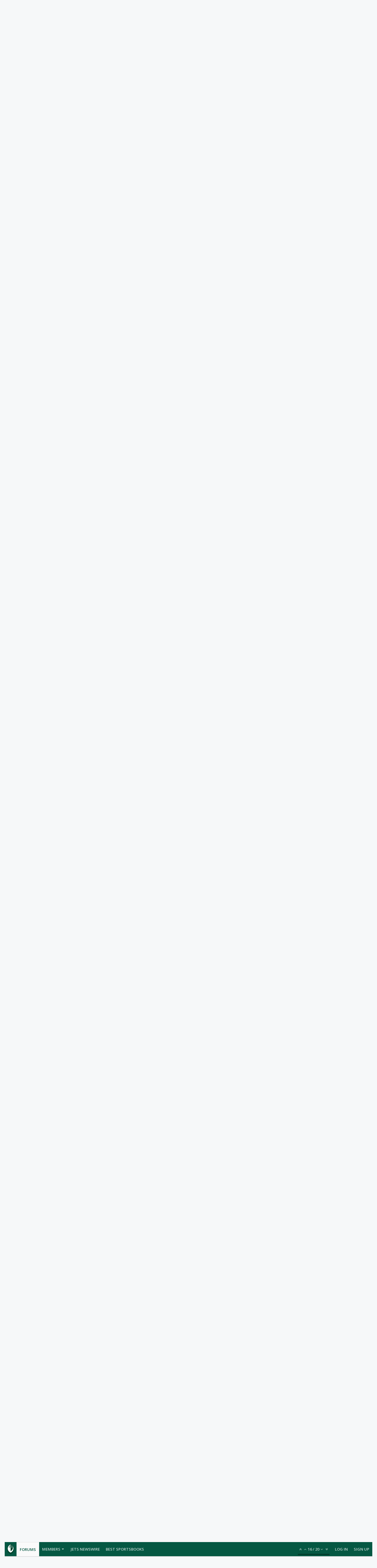

--- FILE ---
content_type: text/html; charset=UTF-8
request_url: https://forums.theganggreen.com/threads/espn-and-cbs-saints-are-front-runners-to-sign-derek-carr.98750/page-8
body_size: 25369
content:
<!DOCTYPE html>






	
	
		
	




	









	




	




	





	




	
		
	
	
	
		
	


<html id="XenForo" lang="en-US" dir="LTR" class="Public NoJs uix_javascriptNeedsInit LoggedOut NoSidebar  Responsive pageIsLtr   hasTabLinks  hasSearch   is-sidebarOpen hasRightSidebar is-setWidth navStyle_0 pageStyle_0 hasFlexbox" xmlns:fb="http://www.facebook.com/2008/fbml">
<head>

	<meta charset="utf-8" />
	<meta http-equiv="X-UA-Compatible" content="IE=Edge,chrome=1" />
	
		<meta name="viewport" content="width=device-width, initial-scale=1" />
	
	
		<base href="https://forums.theganggreen.com/" />
		<script>
			var _b = document.getElementsByTagName('base')[0], _bH = "https://forums.theganggreen.com/";
			if (_b && _b.href != _bH) _b.href = _bH;
		</script>
	

	<title>ESPN and CBS: Saints are front runners to sign Derek Carr | Page 8 | TheGangGreen.com - New York Jets Message Board</title>

	<noscript><style>.JsOnly, .jsOnly { display: none !important; }</style></noscript>
	<link rel="stylesheet" href="css.php?css=xenforo,form,public&amp;style=7&amp;dir=LTR&amp;d=1767588973" />

	<link rel="stylesheet" href="css.php?css=bb_code,likes_summary,login_bar,message,message_user_info,moderator_bar,share_page,thread_view&amp;style=7&amp;dir=LTR&amp;d=1767588973" />


	<link rel="stylesheet" href="css.php?css=uix,uix_style&amp;style=7&amp;dir=LTR&amp;d=1767588973" />

	<style>
	/*** UIX -- PER USER STYLES ***/

	

	


	

</style>

	<link rel="stylesheet" href="css.php?css=EXTRA&amp;style=7&amp;dir=LTR&amp;d=1767588973" />

	

	<style>
/* Node Styling */

</style>

	

	

	
	
	












<link href="styles/uix/uix/css/font-awesome.min.css" rel="stylesheet">
<link href='//fonts.googleapis.com/css?family=Open+Sans:300,400,700,600' rel='stylesheet' type='text/css'>


<script src="js/jquery/jquery-1.11.0.min.js"></script>



<script src="js/xenforo/xenforo.js?_v=95d887ff"></script>




<!--[if lt IE 9]>
	
		 
        	<script src="//cdnjs.cloudflare.com/ajax/libs/html5shiv/3.7.2/html5shiv.min.js"></script>
	        
	        <script src="//cdnjs.cloudflare.com/ajax/libs/respond.js/1.4.2/respond.js"></script>
	        
	        <script src="//cdnjs.cloudflare.com/ajax/libs/selectivizr/1.0.2/selectivizr-min.js"></script>
	

<![endif]-->



<script>
	uix = {
		elm: {},
		fn:{},
		init: function(){
			if (uix.betaMode) {
				console.group('uix.%cinit()', 'color:#3498DB');
			}
			for(var x=0;x<uix.events.init.length;x++){
				uix.events.init[x]()
		  	}
		  	console.groupEnd('uix.%cinit()','color:#3498DB')
		},
	  	events: {init:[]},
	  	on: function(event, fn){
	  		if(event=='init'){
	  			uix.events.init.push(fn)
	  		}
	  	},

		betaMode				: parseInt('0'),
		jsPathUsed				: 'uix_style',
		jsGlobal				: parseInt('0'),


	  	version					: '1.5.9.1',
	  	jsHeadVersion				: '1.5.9.1',
	  	addonVersion				: '1001272',
	  	jsCacheBust				: '1',
	  	contentTemplate				: 'thread_view',

		javascriptInitHide			: parseInt('1'),
		globalPadding 				: parseInt('16px'),
		sidebarWidth				: parseInt('300px'),
		mainContainerMargin  	        	: '316px',
		maxResponsiveWideWidth   		: parseInt('800px'),
		maxResponsiveMediumWidth 		: parseInt('610px'),
		maxResponsiveNarrowWidth 		: parseInt('480px'),
		sidebarMaxResponsiveWidth		: parseInt('800px'),
		
			responsiveMessageBreakpoint		: parseInt('610px'),
		
		sidebarMaxResponsiveWidthStr		: '800px',

		
			offCanvasRightTriggerWidth	: parseInt('800px'),
		

		
			offCanvasLeftTriggerWidth	: parseInt('800px'),
		

		
			
				offCanvasNavTriggerWidth	: parseInt('800px'),
			
		
		
			
				offCanvasVisitorTriggerWidth	: parseInt('800px'),
			
		

		offcanvasTriggerAnimationDuration	: parseInt('300ms'),




		dropdownMenuAnimationSpeed		: parseInt('0ms'),
		inlineAlertBalloons			: (parseInt('1') && !parseInt('1')) || parseInt('1'),

		jumpToFixedDelayHide			: parseInt('1'),

		stickyNavigationMinWidth 		: parseInt('0'),
		stickyNavigationMinHeight		: parseInt('600'),
		stickyNavigationMaxWidth 		: parseInt('0'),
		stickyNavigationMaxHeight		: parseInt('0'),
		stickyNavigationPortraitMinWidth 	: parseInt('320'),
		stickyNavigationPortraitMinHeight	: parseInt('500'),
		stickyNavigationPortraitMaxWidth 	: parseInt('0'),
		stickyNavigationPortraitMaxHeight	: parseInt('0'),
		stickySidebar 				: 1,
		
			sidebarInnerFloat		: "right",
		
		RTL					: 0,
		stickyItems 				: {},
		stickyGlobalMinimumPosition		: parseInt('200px'),
		stickyGlobalScrollUp			: parseInt('0'),
		stickyDisableIOSThirdParty		: parseInt('1'),
		preventAlwaysSticky			: parseInt('0'),

		searchMinimalSize			: parseInt('610px'),

		searchPosition				: parseInt('1'),

		nodeStyle				: parseInt('0'),
		pageStyle				: parseInt('0'),

		enableBorderCheck			: parseInt('1'),
		enableULManager				: parseInt('1'),

		threadSlidingAvatar			: parseInt('0'),
		threadSlidingExtra			: parseInt('0'),
		threadSlidingHover			: parseInt('0'),
		threadSlidingStaffShow			: parseInt('0'),
		threadSlidingGlobalEnable		: parseInt('1'),

		signatureHidingEnabled			: parseInt('0'),
		signatureHidingEnabledAddon		: parseInt('1'),
		signatureMaxHeight			: parseInt('100px'),
		signatureHoverEnabled			: parseInt('0'),

		enableStickyFooter 			: parseInt('1'),
		stickyFooterBottomOffset 		: parseInt('16px') * 2,

		
			sidebarStickyBottomOffset	: parseInt(0),
		

	  	
			offCanvasSidebar			: 1,

			
				offCanvasSidebarVisitorTabs		: 1,
			

		

		offcanvasLeftStatic			: 1 && parseInt('0') && parseInt('1'),
		offcanvasRightStatic			: 0 && parseInt('0') && parseInt('1'),
		offcanvasLeftStaticBreakpoint		: parseInt('1300px'),
		offcanvasRightStaticBreakpoint		: parseInt('1300px'),

		reinsertWelcomeBlock			: parseInt('0'),

		sidebarCookieExpire			: '',
		canCollapseSidebar			: '',

		cookiePrefix				: 'xf_',
		sidebarLocation 			: parseInt('0'),

		collapsibleSidebar			: parseInt('1'),
		collapsedNodesDefault			: '',
		nodeGridCollapseEnabled			: parseInt('0'),			
		widthToggleUpper			: '100%',
		widthToggleLower			: '100%',
		
			toggleWidthEnabled		: false,
		
		toggleWidthBreakpoint			: parseInt('132'),
		collapsibleNodes			: parseInt('1'),
		collapsibleSticky			: parseInt('1'),
		ajaxWidthToggleLink			: 'uix/toggle-width',
		ajaxStickyThreadToggleLink		: 'uix/toggle-sticky-threads',
		ajaxStickyThreadExpandLink		: 'uix/expand-sticky-threads',
		ajaxStickyThreadCollapseLink		: 'uix/collapse-sticky-threads',
		ajaxSidebarToggleLink			: 'uix/toggle-sidebar',

		stickySidebarDelayInit			: parseInt('1'),
		stickySidebarLegacy			: parseInt('0'),
		stickySidebarDisableIOS			: parseInt('1'),

		user					: {
								'themeName'		: 'TGG 2016',
								'-themeParents'		: '7,5,0',
								'-themeModified'	: '1767588973',
								'-themeSelectable'	: '1',
								languageName		: 'English (US)',
								stickyEnableUserbar	: (parseInt('') == parseInt('')) ? parseInt('') : true,
								stickyEnableNav		: (parseInt('') == parseInt('')) ? parseInt('') : true,
								stickyEnableSidebar	: (parseInt('') == parseInt('')) ? parseInt('') : true,
								widthToggleState	: (parseInt('0') == parseInt('0')) ? parseInt('0') : parseInt('0'),
								stickyThreadsState	: (parseInt('') == parseInt('')) ? (parseInt('') > 0) : 0,
								
									sidebarState	: 0,
								
								
									collapseUserInfo : 1,
								
								
									signatureHiding : 1,
								
								isAdmin			: parseInt('0"')
							}
	};

	if(uix.stickyNavigationMaxWidth == 0){uix.stickyNavigationMaxWidth = 999999}
	if(uix.stickyNavigationMaxHeight == 0){uix.stickyNavigationMaxHeight = 999999}
	if(uix.stickyNavigationPortraitMaxWidth == 0){uix.stickyNavigationPortraitMaxWidth = 999999}
	if(uix.stickyNavigationPortraitMaxHeight == 0){uix.stickyNavigationPortraitMaxHeight = 999999}

	
		uix.stickyItems['#navigation'] = {normalHeight:parseInt('48'), stickyHeight:parseInt('48')}

		var subElement = null;
		
			//if tablinks are visible
			uix.stickyItems['#navigation'].options = {subElement: '#navigation .tabLinks', subNormalHeight: parseInt('41'), subStickyHeight: parseInt('40'), subStickyHide: 1 == 1 , scrollSticky: uix.stickyGlobalScrollUp }
		

	

	
	$(document).ready(function() {
		if ( $('#userBar').length ) {
			uix.stickyItems['#userBar']= {normalHeight:parseInt('40'), stickyHeight:parseInt('40')}

			uix.stickyItems['#userBar'].options = {scrollSticky: uix.stickyGlobalScrollUp }
		}
	});
	

	$(document).ready(function(){

	//put jquery code here


});

	uix.debug = function() {
		result = "\n\n############============   Begin Copying Here   ============############\n\n";
		result += "Error: the functions file was not found.";
		result += "\n\n############============   End Copying Here   ============############\n\n";

		uix.fixJsVisibility();

		console.log(result);
	}

</script>

<script src="js/audentio/uix_style/functions.min.js?_v=95d887ff_1.5.9.1_1"></script>

<script>
	uix.adminJsError = function(errMsg) {
		console.error(errMsg);

		
	}

	uix.fixJsVisibility = function() {
		var userBar = $('.hasJs #userBar');
		var nodeList = $('.hasJs #forums, .hasJs .category_view .nodeList, .hasJs .watch_forums .nodeList');
		var panels = $('.js-uix_panels')
		if (userBar.length) userBar.css('display', 'block');
		if (nodeList.length) nodeList.css('visibility', 'visible');
		if (panels.length) $('.js-uix_panels').removeClass('needsInit');
		$('html').removeClass('uix_javascriptNeedsInit');
	}

	uix.catchJsError = function(err) {
		console.log("\n\n############============   Begin Copying Here   ============############\n\n")
		var errMsg = "Uh Oh!  It looks like there's an error in your page's javascript.  There will likely be significant issues with the use of the forum until this is corrected.  If you are unable to resolve this and believe it is due to a bug in your Audentio Design theme, contact Audentio support and include a copy of the text between the designated areas from your javascript console.  This is the error: \n\n" + err ;
		uix.fixJsVisibility();
		uix.adminJsError(errMsg);
		console.log("\n\n");
		console.log(err);
		console.log("\n\n");
		try {
			uix.debug(true);
		} catch (err) {
			console.log("Unable to include uix.debug();");
		}

		console.log("\n\n############============   End Copying Here   ============############\n\n");
	}

	$(document).ready(function(){
		if (typeof(audentio) === 'undefined' || typeof(uix.jsVersion) === 'undefined') {
			var errMsg = 'Uh Oh!  It looks like the javascript for your theme was not found in /js/audentio/uix_style/.\n\n';
			if (uix.jsGlobal) {
				errMsg += 'Your forum is set to use the same javascript directory for all your themes.  Consider disabling this or modifying the directory.  Options are located under Options > [UI.X] General.\n\n'
			} else {
				errMsg += 'Your theme has set the location of its javascript directory.  You may need to modify the javascript directory location style property located under [UI.X] Global Settings > Javascript Path.\n\n'
			}
			errMsg += 'If your files are in the directory specified, ensure that your file permissions allow them to be read.  There will likely be significant issues with the use of the forum until this is corrected.  If you are unable to resolve this, contact Audentio support.  This error has also been logged to the javascript console.';

			uix.fixJsVisibility();

			uix.adminJsError(errMsg);
		} else if (uix.jsHeadVersion.split('_')[0] != uix.jsVersion.split('_')[0]) {
			var errMsg = 'Uh Oh! It looks like the version of your javascript functions file does not match the version of your page_container_js_head template.  \n\nYour javascript functions file is version "' + uix.jsVersion + '". \nYour page_container_js_head is version "' + uix.jsHeadVersion + '".  \n\nIf your functions file version number is higher, ensure that you have merged all templates (especially page_container_js_head).  If your page_container_js_head version number is higher, ensure that you have correctly uploaded the latest version of the javascript functions file and that you have cleared anything that could cache an old version of the javascript (CDN / Cloudflare / etc.). \n\nThis issue could cause parts of your forum to not display or function correctly.  If this does not resolve the issue contact Audentio support.  This error has also been logged to the javascript console.';
			
			uix.fixJsVisibility();
			
			uix.adminJsError(errMsg);
		}
	});
</script>

<script>
	try {
		uix.dateHelper.phrase = {
			now: 'now',
			second: 's',
			minute: 'm',
			hour: 'h',
			day: 'd',
			week: 'w',
			year: 'y',
			century: 'c',
			ago: '{time} ago',
			future: 'in {time}'
		}


		uix.sticky.stickyMinDist = parseInt('50');

		$(document).ready(function(){
			try {
				
				
					audentio.pagination.enabled = true;
					
						audentio.grid.parentEle = 'navigation';
					
					audentio.pagination.outOfPhrase = '<span id="audentio_postPaginationCurrent" class="uix_postPagination_x"></span> / <span id="audentio_postPaginationTotal" class="uix_postPagination_y"></span>';
					audentio.pagination.enterIndexPhrase = 'Enter Index';
					audentio.pagination.offset = parseInt('0px');
				

				uix.initFunc();
			} catch (err) {
				uix.catchJsError(err);
			}
		});
	} catch (err) {
		uix.catchJsError(err);
	}
</script>



	
	<link rel="apple-touch-icon" href="https://www.theganggreen.com/images/tgg-og.png" />
	<link rel="alternate" type="application/rss+xml" title="RSS feed for TheGangGreen.com - New York Jets Message Board" href="forums/-/index.rss" />
	
	<link rel="prev" href="threads/espn-and-cbs-saints-are-front-runners-to-sign-derek-carr.98750/page-7" /><link rel="next" href="threads/espn-and-cbs-saints-are-front-runners-to-sign-derek-carr.98750/page-9" />
	<link rel="canonical" href="https://forums.theganggreen.com/threads/espn-and-cbs-saints-are-front-runners-to-sign-derek-carr.98750/page-8" />
	<meta name="description" content="You don’t need him to be a runner at all times.   But when needed like Mahomes, he can leave the protection or collapse and pick up 5-10-20 yards when..." />	<meta property="og:site_name" content="TheGangGreen.com - New York Jets Message Board" />
	<meta property="og:image" content="https://forums.theganggreen.com/data/avatars/m/0/795.jpg?1392749221" />
	<meta property="og:image" content="https://www.theganggreen.com/images/tgg-og.png" />
	<meta property="og:type" content="article" />
	<meta property="og:url" content="https://forums.theganggreen.com/threads/espn-and-cbs-saints-are-front-runners-to-sign-derek-carr.98750/" />
	<meta property="og:title" content="ESPN and CBS: Saints are front runners to sign Derek Carr" />
	<meta property="og:description" content="You don’t need him to be a runner at all times.   But when needed like Mahomes, he can leave the protection or collapse and pick up 5-10-20 yards when..." />
	
	
	

        <!-- App Indexing for Google Search -->
        <link href="android-app://com.quoord.tapatalkpro.activity/tapatalk/forums.theganggreen.com?location=topic&tid=98750&page=8&perpage=20&channel=google-indexing" rel="alternate" />
        <link href="ios-app://307880732/tapatalk/forums.theganggreen.com?location=topic&tid=98750&page=8&perpage=20&channel=google-indexing" rel="alternate" />
        
         <link href="/home/tgg/public_html/forums/mobiquo/smartbanner/manifest.json" rel="manifest">
         
        <meta name="apple-itunes-app" content="app-id=307880732, affiliate-data=at=10lR7C, app-argument=tapatalk://forums.theganggreen.com?location=topic&tid=98750&page=8&perpage=20" />
        



	
		<meta name="theme-color" content="rgb(5, 88, 67)">
		<meta name="msapplication-TileColor" content="rgb(5, 88, 67)">
	
</head>


<body class="node11 node29 SelectQuotable">

	

	
		

<div id="loginBar">
	<div class="pageContent">
		<span class="helper"></span>
	</div>
	<div class="pageWidth">

		

	</div>
</div>
	

	
		
		<div class="js-uix_panels uix_panels ">
			
				

<aside class="js-sidePanelWrapper sidePanelWrapper  sidePanelWrapper--left">
	<a href="#" class="js-panelMask uix_panelMask"></a>
	
		<div class="sidePanel sidePanel--nav">
			<nav>
<ul class="sidePanel__navTabs">
	
							<!-- home -->
							


								<!-- extra tabs: home -->
								


								<!-- forums -->
								
									
										<li class="navTab forums selected">

											<a href="https://forums.theganggreen.com/" class="navLink">Forums</a>
											<a href="https://forums.theganggreen.com/" class="SplitCtrl"><i class="uix_icon js-offcanvasIcon uix_icon-expandDropdown"></i></a>
								
											<div class="tabLinks">
									
													<ul class="secondaryContent blockLinksList">
													
														
														<li><a href="search/?type=post">Search Forums</a></li>
														
														<li><a href="find-new/posts" rel="nofollow">Recent Posts</a></li>
													
													</ul>
									
											</div>
										</li>
								
								

								<!-- extra tabs: middle -->
								


								<!-- members -->
								
									
											<li class="navTab members ">

												<a href="https://forums.theganggreen.com/members/" class="navLink">Members</a>
												<a href="https://forums.theganggreen.com/members/" class="SplitCtrl"><i class="uix_icon js-offcanvasIcon uix_icon-expandDropdown"></i></a>
									
												<div class="tabLinks">
									
													<ul class="secondaryContent blockLinksList">
													
														<li><a href="members/">Notable Members</a></li>
														
														<li><a href="online/">Current Visitors</a></li>
														<li><a href="recent-activity/">Recent Activity</a></li>
														<li><a href="find-new/profile-posts">New Profile Posts</a></li>
													
													</ul>
									
											</div>
										</li>
								
								<!-- <li class="navTab PopupClosed"><a href="http://www.theganggreen.com/football-pool/" class="navLink">Football Pool</a></li> -->
								<li class="navTab PopupClosed"><a href="https://www.theganggreen.com/jetsnews/jets-news/" class="navLink">Jets Newswire</a></li>	
								<!-- <li class="navTab PopupClosed"><a href="https://www.theganggreen.com/jetsnews/jets-twitter/" class="navLink">Jets Tweets</a></li> -->
								<li class="navTab PopupClosed"><a href="https://sportsbooksonline.com/" class="navLink" target="_blank">Best Sportsbooks</a></li>

								<!-- extra tabs: end -->
								

	

</ul>
</nav>
		</div>
	
</aside>
			
			
				

<aside class="js-sidePanelWrapper sidePanelWrapper  sidePanelWrapper--right">
	<a href="#" class="js-panelMask uix_panelMask"></a>
	
		
			<div class="sidePanel sidePanel--login">
				<form action="login/login" method="post" class="xenForm--uixLoginForm xenForm">

	<dl class="ctrlUnit fullWidth">
		<dt><label for="ctrl_pageLogin_login">Your name or email address:</label></dt>
		<dd><input type="text" name="login" value="" id="ctrl_pageLogin_login" class="textCtrl uix_fixIOSClickInput" tabindex="21" /></dd>
	</dl>

	<dl class="ctrlUnit fullWidth">
		<dt><label for="ctrl_pageLogin_password">Password:</label></dt>
		<dd>
			<input type="password" name="password" class="textCtrl uix_fixIOSClickInput" id="ctrl_pageLogin_password" tabindex="22" />
			<div><a href="lost-password/" class="OverlayTrigger OverlayCloser" tabindex="26">Forgot your password?</a></div>
		</dd>
	</dl>

	

	<dl class="ctrlUnit submitUnit">
		<dd>
			<input type="submit" class="button primary" value="Log in" data-loginPhrase="Log in" data-signupPhrase="Sign up" tabindex="24" />
			<label class="rememberPassword"><input type="checkbox" name="remember" value="1" id="ctrl_pageLogin_remember" tabindex="23" /> Stay logged in</label>
		</dd>
	</dl>

	

	<input type="hidden" name="cookie_check" value="1" />
	<input type="hidden" name="_xfToken" value="" />
	<input type="hidden" name="redirect" value="/threads/espn-and-cbs-saints-are-front-runners-to-sign-derek-carr.98750/page-8" />
	

</form>
			</div>
		
	
</aside>
			

			<div class="mainPanelWrapper">
				<a href="#" class="js-panelMask uix_panelMask"></a>

	

	

<div class="uix_wrapperFix" style="height: 1px; margin-bottom: -1px;"></div>

<div id="uix_wrapper">
<div class="uix_wrapperFix" style="height: 1px; margin-bottom: -1px;"></div>

<div id="headerMover">
	<div id="headerProxy"></div>
<header>
	


<div id="header">
	



	

	
		<div id="logoBlock" class="header__blockItem withSearch">

	
	<div class="pageWidth">
	

		<div class="pageContent">

		

		
		<div id="logo"><a href="https://forums.theganggreen.com/">
			<span></span>
			<img src="styles/uix/uix/tgg-logo.svg" alt="TheGangGreen.com - New York Jets Message Board" />
			
		</a></div>
		

		
			

<div id="searchBar" class="hasSearchButton">
	
	<i id="QuickSearchPlaceholder" class="uix_icon uix_icon-search" title="Search"></i>

	
		

	

	<div id="uix_searchMinimal">
		<form action="search/search" method="post">
			<i id="uix_searchMinimalClose" class="uix_icon uix_icon-close"  title="Close"></i>
			<i id="uix_searchMinimalOptions" class="uix_icon uix_icon-cog" title="Options"></i>
			<div id="uix_searchMinimalInput" >
				<input type="search" name="keywords" value="" placeholder="Search..." results="0" />
			</div>
			<input type="hidden" name="_xfToken" value="" />
		</form>
	</div>





	


	<fieldset id="QuickSearch">
		<form action="search/search" method="post" class="formPopup">

			<div class="primaryControls">
				<!-- block: primaryControls -->
				<i class="uix_icon uix_icon-search" onclick='$("#QuickSearch form").submit()'></i>
				<input type="search" name="keywords" value="" class="textCtrl" placeholder="Search..." results="0" title="Enter your search and hit enter" id="QuickSearchQuery" />
				<!-- end block: primaryControls -->
			</div>

			<div class="secondaryControls">
				<div class="controlsWrapper">

					<!-- block: secondaryControls -->
					<dl class="ctrlUnit">
						<dt></dt>
						<dd><ul>
							<li><label><input type="checkbox" name="title_only" value="1"
								id="search_bar_title_only" class="AutoChecker"
								data-uncheck="#search_bar_thread" /> Search titles only</label></li>
						</ul></dd>
					</dl>

					<dl class="ctrlUnit">
						<dt><label for="searchBar_users">Posted by Member:</label></dt>
						<dd>
							<input type="text" name="users" value="" class="textCtrl AutoComplete" id="searchBar_users" />
							<p class="explain">Separate names with a comma.</p>
						</dd>
					</dl>

					<dl class="ctrlUnit">
						<dt><label for="searchBar_date">Newer Than:</label></dt>
						<dd><input type="date" name="date" value="" class="textCtrl" id="searchBar_date" /></dd>
					</dl>

					
					<dl class="ctrlUnit">
						<dt></dt>
						<dd><ul>
								
									<li><label title="Search only ESPN and CBS: Saints are front runners to sign Derek Carr"><input type="checkbox" name="type[post][thread_id]" value="98750"
	id="search_bar_thread" class="AutoChecker"
	data-uncheck="#search_bar_title_only, #search_bar_nodes" /> Search this thread only</label></li>
								
									<li><label title="Search only National Football League"><input type="checkbox" name="nodes[]" value="11"
	id="search_bar_nodes" class="Disabler AutoChecker" checked="checked"
	data-uncheck="#search_bar_thread" /> Search this forum only</label>
	<ul id="search_bar_nodes_Disabler">
		<li><label><input type="checkbox" name="type[post][group_discussion]" value="1"
			id="search_bar_group_discussion" class="AutoChecker"
			data-uncheck="#search_bar_thread" /> Display results as threads</label></li>
	</ul></li>
								
						</ul></dd>
					</dl>
					
				</div>
				<!-- end block: secondaryControls -->

				<dl class="ctrlUnit submitUnit">
					<dt></dt>
					<dd>
						<input type="submit" value="Search" class="button primary Tooltip" title="Find Now" />
						<a href="search/" class="button moreOptions Tooltip" title="Advanced Search">More...</a>
						<div class="Popup" id="commonSearches">
							<a rel="Menu" class="button NoPopupGadget Tooltip" title="Useful Searches" data-tipclass="flipped"><span class="arrowWidget"></span></a>
							<div class="Menu">
								<div class="primaryContent menuHeader">
									<h3>Useful Searches</h3>
								</div>
								<ul class="secondaryContent blockLinksList">
									<!-- block: useful_searches -->
									<li><a href="find-new/posts?recent=1" rel="nofollow">Recent Posts</a></li>
									
									<!-- end block: useful_searches -->
								</ul>
							</div>
						</div>
					</dd>
				</dl>

			</div>

			<input type="hidden" name="_xfToken" value="" />
		</form>
	</fieldset>
	

</div>
		

		<span class="helper"></span>
		</div>
	</div>
</div>
	

	



<div id="navigation" class="header__blockItem  stickyTop">
	<div class="sticky_wrapper">
		<div class="uix_navigationWrapper">
		
		<div class="pageWidth">
		
			<div class="pageContent">
				<nav>
					<div class="navTabs">
						

							<ul class="publicTabs navLeft">

							
							<li id="logo_small">
								<a href="https://forums.theganggreen.com/">
								
									<img src="styles/uix/uix/tgg-logo-small.svg">
								
								</a>
							</li>
							

							





	

	
		
	


	

	
		
	













	<li class="navTab  navTab--panelTrigger navTab--navPanelTrigger PopupClosed">
		<a class="navLink js-leftPanelTrigger" href="#">
			<i class="uix_icon uix_icon-menu"></i><span class="trigger__phrase">Menu</span>
		</a>
	</li>



							<!-- home -->
							


								<!-- extra tabs: home -->
								


								<!-- forums -->
								
									
										<li class="navTab forums selected">
	
											<a href="https://forums.theganggreen.com/" class="navLink">Forums</a>
											<a href="https://forums.theganggreen.com/" class="SplitCtrl" rel="Menu"></a>
	
											<div class="tabLinks forumsTabLinks">
												
													<div class="primaryContent menuHeader">
														<h3>Forums</h3>
														<div class="muted">Quick Links</div>
													</div>
									
													<ul class="secondaryContent blockLinksList">
													
														
														<li><a href="search/?type=post">Search Forums</a></li>
														
														<li><a href="find-new/posts" rel="nofollow">Recent Posts</a></li>
													
													</ul>
									
													
												
									
											</div>
										</li>
								
								

								<!-- extra tabs: middle -->
								


								<!-- members -->
								
									
										<li class="navTab members Popup PopupControl PopupClosed">
	
											<a href="https://forums.theganggreen.com/members/" class="navLink">Members</a>
											<a href="https://forums.theganggreen.com/members/" class="SplitCtrl" rel="Menu"></a>
	
											<div class="Menu JsOnly tabMenu membersTabLinks">
												
													<div class="primaryContent menuHeader">
														<h3>Members</h3>
														<div class="muted">Quick Links</div>
													</div>
									
													<ul class="secondaryContent blockLinksList">
													
														<li><a href="members/">Notable Members</a></li>
														
														<li><a href="online/">Current Visitors</a></li>
														<li><a href="recent-activity/">Recent Activity</a></li>
														<li><a href="find-new/profile-posts">New Profile Posts</a></li>
													
													</ul>
									
													
												
									
											</div>
										</li>
								
								<!-- <li class="navTab PopupClosed"><a href="http://www.theganggreen.com/football-pool/" class="navLink">Football Pool</a></li> -->
								<li class="navTab PopupClosed"><a href="https://www.theganggreen.com/jetsnews/jets-news/" class="navLink">Jets Newswire</a></li>	
								<!-- <li class="navTab PopupClosed"><a href="https://www.theganggreen.com/jetsnews/jets-twitter/" class="navLink">Jets Tweets</a></li> -->
								<li class="navTab PopupClosed"><a href="https://sportsbooksonline.com/" class="navLink" target="_blank">Best Sportsbooks</a></li>

								<!-- extra tabs: end -->
								

								<!-- responsive popup -->
								<li class="navTab navigationHiddenTabs navTab--justIcon Popup PopupControl PopupClosed" style="display:none">

									<a rel="Menu" class="navLink NoPopupGadget uix_dropdownDesktopMenu"><i class="uix_icon uix_icon-navOverflow"></i><span class="uix_hide menuIcon">Menu</span></a>

									<div class="Menu JsOnly blockLinksList primaryContent" id="NavigationHiddenMenu"></div>
								</li>

								
								<!-- no selection -->
								
								

								
									
									
								

							</ul>


							


								<ul class="navRight visitorTabs">

								

									
										<li class="navTab audentio_postPagination" id="audentio_postPagination"></li>
									

									

									

									
										

	<li class="navTab login PopupClosed">
		
			<a href="login/" class="navLink uix_dropdownDesktopMenu OverlayTrigger" data-cacheOverlay="false">
				
				<strong class="loginText">Log in</strong>
			</a>
		

		

	</li>

	
	<li class="navTab register PopupClosed">
		<a href="register/" class="navLink">
			
			<strong>Sign up</strong>
		</a>
	</li>
	


									

									

									





	

	
		
	


	

	
		
	











									

								

								</ul>

							

							


						
					</div>

				<span class="helper"></span>

				</nav>
			</div>
		</div>
		</div>
	</div>
</div>



	
</div>

	
	
</header>

<div id="content" class="thread_view">
	
	<div class="pageWidth">
		<div class="pageContent">
	
			<!-- main content area -->

			

			

	<div class="sectionMain funbox">
	<div class="funboxWrapper">
	

		
			
				


				

<script async src="https://pagead2.googlesyndication.com/pagead/js/adsbygoogle.js"></script>
<ins class="adsbygoogle"
     style="display:block"
     data-ad-client="ca-pub-8612983641585663"
     data-ad-slot="2529305005"
     data-ad-format="auto"
     data-full-width-responsive="true"></ins>
<script>
     (adsbygoogle = window.adsbygoogle || []).push({});
</script> 

			
		

	
	</div>
	</div>


			
			
			<div class="breadBoxTop  ">
				
				

<nav>

	

	
		
			
				
			
		
			
				
			
		
	

	<fieldset class="breadcrumb">
		<a href="misc/quick-navigation-menu?selected=node-11" class="OverlayTrigger jumpMenuTrigger" data-cacheOverlay="true" title="Open quick navigation"><i class="uix_icon uix_icon-sitemap"></i><!--Jump to...--></a>

		<div class="boardTitle"><strong>TheGangGreen.com - New York Jets Message Board</strong></div>

		<span class="crumbs">
			

			
				<span class="crust selectedTabCrumb" itemscope itemtype="https://schema.org/BreadcrumbList">
					<a href="https://forums.theganggreen.com/" class="crumb" rel="up" itemprop="url"><span itemprop="title"><i class="uix_icon uix_icon-home" title="Forums"></i></span></a>
					<span class="arrow"><span>&gt;</span></span>
				</span>
			

			
				
					<span class="crust" itemscope itemtype="https://schema.org/BreadcrumbList">
						<a href="https://forums.theganggreen.com/.#nfl-ncaa-football.29" class="crumb" rel="up" itemprop="url"><span itemprop="title">NFL &amp; NCAA Football</span></a>
						<span class="arrow"><span>&gt;</span></span>
					</span>
				
					<span class="crust" itemscope itemtype="https://schema.org/BreadcrumbList">
						<a href="https://forums.theganggreen.com/forums/national-football-league.11/" class="crumb" rel="up" itemprop="url"><span itemprop="title">National Football League</span></a>
						<span class="arrow"><span>&gt;</span></span>
					</span>
				
			
		</span>
	</fieldset>
</nav>
				
			</div>
			
			

			

			

			

			


	
	
	
	
	

	


	

			
				<div class="mainContainer_noSidebar">
			
					<div class="mainContent">
						<!--[if lt IE 8]>
							<p class="importantMessage">You are using an out of date browser. It  may not display this or other websites correctly.<br />You should upgrade or use an <a href="https://www.google.com/chrome/browser/" target="_blank">alternative browser</a>.</p>
						<![endif]-->

						
						
						



						
						

						

						
						
							
								<!-- h1 title, description -->
								<div class="titleBar">
									
									<h1>ESPN and CBS: Saints are front runners to sign Derek Carr</h1>

									<p id="pageDescription" class="muted ">
	Discussion in '<a href="forums/national-football-league.11/">National Football League</a>' started by <a href="members/novajet.795/" class="username" dir="auto">NOVAJET</a>, <a href="threads/espn-and-cbs-saints-are-front-runners-to-sign-derek-carr.98750/"><span class="DateTime" title="Mar 5, 2023 at 6:34 PM">Mar 5, 2023</span></a>.
</p>
								</div>
							
						
						

						

						<!-- main template -->
						

	



























	




<div class="pageNavLinkGroup">
	<div class="linkGroup SelectionCountContainer">
		
		
	</div>

	


<div class="PageNav"
	data-page="8"
	data-range="2"
	data-start="6"
	data-end="10"
	data-last="15"
	data-sentinel="{{sentinel}}"
	data-baseurl="threads/espn-and-cbs-saints-are-front-runners-to-sign-derek-carr.98750/page-{{sentinel}}">
	
	<span class="pageNavHeader">Page 8 of 15</span>
	
	<nav>
		
			<a href="threads/espn-and-cbs-saints-are-front-runners-to-sign-derek-carr.98750/page-7" class="text">&lt; Prev</a>
			
		
		
		<a href="threads/espn-and-cbs-saints-are-front-runners-to-sign-derek-carr.98750/" class="" rel="start">1</a>
		
		
			<a class="PageNavPrev ">&larr;</a> <span class="scrollable"><span class="items">
		
		
		
			<a href="threads/espn-and-cbs-saints-are-front-runners-to-sign-derek-carr.98750/page-6" class="">6</a>
		
			<a href="threads/espn-and-cbs-saints-are-front-runners-to-sign-derek-carr.98750/page-7" class="">7</a>
		
			<a href="threads/espn-and-cbs-saints-are-front-runners-to-sign-derek-carr.98750/page-8" class="currentPage ">8</a>
		
			<a href="threads/espn-and-cbs-saints-are-front-runners-to-sign-derek-carr.98750/page-9" class="">9</a>
		
			<a href="threads/espn-and-cbs-saints-are-front-runners-to-sign-derek-carr.98750/page-10" class="">10</a>
		
		
		
			</span></span> <a class="PageNavNext ">&rarr;</a>
		
		
		<a href="threads/espn-and-cbs-saints-are-front-runners-to-sign-derek-carr.98750/page-15" class="">15</a>
		
		
			<a href="threads/espn-and-cbs-saints-are-front-runners-to-sign-derek-carr.98750/page-9" class="text">Next &gt;</a>
			
		
	</nav>	
	
	
</div>

</div>





<form action="inline-mod/post/switch" method="post"
	class="InlineModForm section"
	data-cookieName="posts"
	data-controls="#InlineModControls"
	data-imodOptions="#ModerationSelect option">

	<ol class="messageList" id="messageList">
		
			
				




<li id="post-4304340" class="sectionMain message     " data-author="BroadwayAaron">

	<div class="uix_message ">

		

	

	














<div class="messageUserInfo" itemscope="itemscope" itemtype="http://data-vocabulary.org/Person">

<div class="messageUserBlock  is-expanded ">

	
		<div class="avatarHolder is-expanded">
			<div class="uix_avatarHolderInner">
			<span class="helper"></span>
			<a href="members/broadwayaaron.9421/" class="avatar Av9421m" data-avatarhtml="true"><img src="data/avatars/m/9/9421.jpg?1739221090" width="96" height="96" alt="BroadwayAaron" /></a>

			
			<!-- slot: message_user_info_avatar -->
			</div>
		</div>
	

	
		<h3 class="userText">
			<div class="uix_userTextInner">

				

				<a href="members/broadwayaaron.9421/" class="username" dir="auto" itemprop="name">BroadwayAaron</a>
				<em class="userTitle" itemprop="title">Well-Known Member</em>
			</div>
			

			<!-- slot: message_user_info_text -->
		</h3>
	
	
		<div class="extraUserInfo is-expanded">
			
			
				
					<dl class="pairsJustified">
						<dt>Joined:</dt>
						<dd>Aug 6, 2008</dd>
					</dl>
				

				
					<dl class="pairsJustified">
						<dt>Messages:</dt>
						<dd><a href="search/member?user_id=9421" class="concealed" rel="nofollow">17,295</a></dd>
					</dl>
				

				
					<dl class="pairsJustified">
						<dt>Likes Received:</dt>
						<dd>22,479</dd>
					</dl>
				

				

				

				

				

				

			
			
			
		</div>
	



	<span class="arrow"><span></span></span>
</div>
</div>

		<div class="messageInfo primaryContent">
			

			
			<div class="messageContent">
				<article>
					<blockquote class="messageText SelectQuoteContainer ugc baseHtml">
						
						
						<div class="bbCodeBlock bbCodeQuote" data-author="MDJets">
	<aside>
		
			<div class="attribution type">MDJets said:
				
					<a href="goto/post?id=4304332#post-4304332" class="AttributionLink">&uarr;</a>
				
			</div>
		
		<blockquote class="quoteContainer"><div class="quote">You don’t need him to be a runner at all times.   But when needed like Mahomes, he can leave the protection or collapse and pick up 5-10-20 yards when needed. <br />
<br />
now I am not by any means advocating I want him with the Jets because jets are far from a playoff team right now and have too many holes to fill.</div><div class="quoteExpand">Click to expand...</div></blockquote>
	</aside>
</div>for starters, there is one draw and one draw only to Lamar. It’s his running ability. If you turn him into a guy that has to sit in the pocket and only take off when he needs to then whoever made the decision to give up a ton of capital just for that should be fired and never given a job in the NFL again. Second, we are very clearly running one type of offense and we just saw what happened in Denver when you try to mix that all fence with a guy who likes to run around and improvise.  like I said everything about the Lamar situation is a disaster and I hope we have nowhere near it.
						<div class="messageTextEndMarker">&nbsp;</div>
					</blockquote>
				</article>

				
			</div>
			

			

			<div class="messageDetails">

				

		

		<a href="threads/espn-and-cbs-saints-are-front-runners-to-sign-derek-carr.98750/page-8#post-4304340" title="Permalink" class="item muted postNumber hashPermalink OverlayTrigger" data-href="posts/4304340/permalink">#141</a>

		<span class="item muted">
			<span class="authorEnd"><a href="members/broadwayaaron.9421/" class="username author" dir="auto">BroadwayAaron</a>,</span>
			<a href="threads/espn-and-cbs-saints-are-front-runners-to-sign-derek-carr.98750/page-8#post-4304340" title="Permalink" class="datePermalink">
			
				<span class="DateTime" title="Mar 6, 2023 at 11:37 AM">Mar 6, 2023</span>
			
			</a>
		</span>

	

				

			</div>
			


			

		 

	

			<div id="likes-post-4304340">
	
	<div class="likesSummary secondaryContent">
		<span class="LikeText">
			<a href="members/coloradocontrails.22211/" class="username" dir="auto">ColoradoContrails</a> likes this.
		</span>
	</div>
</div>
		</div>

	</div> 

	

	
	<div class="funbox">
	<div class="funboxWrapper">
	

		
			
				

				

<div><script src="//ap.lijit.com/www/delivery/fpi.js?z=692375&width=728&height=90"></script></div>



			
		

	
	</div>
	</div>


</li>
			
		
			
				




<li id="post-4304341" class="sectionMain message     " data-author="GREG">

	<div class="uix_message ">

		

	

	














<div class="messageUserInfo" itemscope="itemscope" itemtype="http://data-vocabulary.org/Person">

<div class="messageUserBlock  is-expanded ">

	
		<div class="avatarHolder is-expanded">
			<div class="uix_avatarHolderInner">
			<span class="helper"></span>
			<a href="members/greg.7503/" class="avatar Av7503m" data-avatarhtml="true"><img src="styles/uix/xenforo/avatars/avatar_m.png" width="96" height="96" alt="GREG" /></a>

			
			<!-- slot: message_user_info_avatar -->
			</div>
		</div>
	

	
		<h3 class="userText">
			<div class="uix_userTextInner">

				

				<a href="members/greg.7503/" class="username" dir="auto" itemprop="name">GREG</a>
				<em class="userTitle" itemprop="title">Well-Known Member</em>
			</div>
			

			<!-- slot: message_user_info_text -->
		</h3>
	
	
		<div class="extraUserInfo is-expanded">
			
			
				
					<dl class="pairsJustified">
						<dt>Joined:</dt>
						<dd>Jan 9, 2007</dd>
					</dl>
				

				
					<dl class="pairsJustified">
						<dt>Messages:</dt>
						<dd><a href="search/member?user_id=7503" class="concealed" rel="nofollow">3,732</a></dd>
					</dl>
				

				
					<dl class="pairsJustified">
						<dt>Likes Received:</dt>
						<dd>5,157</dd>
					</dl>
				

				

				

				

				

				

			
			
			
		</div>
	



	<span class="arrow"><span></span></span>
</div>
</div>

		<div class="messageInfo primaryContent">
			

			
			<div class="messageContent">
				<article>
					<blockquote class="messageText SelectQuoteContainer ugc baseHtml">
						
						
						<div class="bbCodeBlock bbCodeQuote" data-author="MDJets">
	<aside>
		
			<div class="attribution type">MDJets said:
				
					<a href="goto/post?id=4304334#post-4304334" class="AttributionLink">&uarr;</a>
				
			</div>
		
		<blockquote class="quoteContainer"><div class="quote">And you’re right.  If JD thinks he is worth the picks so be it.   I just see the Jets have a lot of holes.  This goes the same for AR, which I am not sure at what costs and draft, the jets need more help to build around AR who many have said May be here only 1-2 years.</div><div class="quoteExpand">Click to expand...</div></blockquote>
	</aside>
</div>That&#039;s the thing with Rodgers is it is a short-term shot. Rodgers would be here two years or maybe three tops. He is 39 and showed some decline last year. He is still a very good QB and much better than what we have obviously. If the Jets can improve the OL, then I think they could compete for a championship with Rodgers. But they have to do it within 2 or 3 years.
						<div class="messageTextEndMarker">&nbsp;</div>
					</blockquote>
				</article>

				
			</div>
			

			

			<div class="messageDetails">

				

		

		<a href="threads/espn-and-cbs-saints-are-front-runners-to-sign-derek-carr.98750/page-8#post-4304341" title="Permalink" class="item muted postNumber hashPermalink OverlayTrigger" data-href="posts/4304341/permalink">#142</a>

		<span class="item muted">
			<span class="authorEnd"><a href="members/greg.7503/" class="username author" dir="auto">GREG</a>,</span>
			<a href="threads/espn-and-cbs-saints-are-front-runners-to-sign-derek-carr.98750/page-8#post-4304341" title="Permalink" class="datePermalink">
			
				<span class="DateTime" title="Mar 6, 2023 at 11:37 AM">Mar 6, 2023</span>
			
			</a>
		</span>

	

				

			</div>
			


			

		 

	

			<div id="likes-post-4304341"></div>
		</div>

	</div> 

	

	

</li>
			
		
			
				




<li id="post-4304342" class="sectionMain message     " data-author="KY Jets Fan">

	<div class="uix_message ">

		

	

	














<div class="messageUserInfo" itemscope="itemscope" itemtype="http://data-vocabulary.org/Person">

<div class="messageUserBlock  is-expanded ">

	
		<div class="avatarHolder is-expanded">
			<div class="uix_avatarHolderInner">
			<span class="helper"></span>
			<a href="members/ky-jets-fan.19909/" class="avatar Av19909m" data-avatarhtml="true"><img src="data/avatars/m/19/19909.jpg?1392749293" width="96" height="96" alt="KY Jets Fan" /></a>

			
			<!-- slot: message_user_info_avatar -->
			</div>
		</div>
	

	
		<h3 class="userText">
			<div class="uix_userTextInner">

				

				<a href="members/ky-jets-fan.19909/" class="username" dir="auto" itemprop="name"><span class="style4">KY Jets Fan</span></a>
				<em class="userTitle" itemprop="title">Moderator</em>
			</div>
			<em class="userBanner bannerGreen wrapped" itemprop="title"><span class="before"></span><strong>Moderator</strong><span class="after"></span></em>

			<!-- slot: message_user_info_text -->
		</h3>
	
	
		<div class="extraUserInfo is-expanded">
			
			
				
					<dl class="pairsJustified">
						<dt>Joined:</dt>
						<dd>May 15, 2013</dd>
					</dl>
				

				
					<dl class="pairsJustified">
						<dt>Messages:</dt>
						<dd><a href="search/member?user_id=19909" class="concealed" rel="nofollow">7,235</a></dd>
					</dl>
				

				
					<dl class="pairsJustified">
						<dt>Likes Received:</dt>
						<dd>13,196</dd>
					</dl>
				

				

				

				

				

				

			
			
			
		</div>
	



	<span class="arrow"><span></span></span>
</div>
</div>

		<div class="messageInfo primaryContent">
			

			
			<div class="messageContent">
				<article>
					<blockquote class="messageText SelectQuoteContainer ugc baseHtml">
						
						
						<div class="bbCodeBlock bbCodeQuote" data-author="ColoradoContrails">
	<aside>
		
			<div class="attribution type">ColoradoContrails said:
				
					<a href="goto/post?id=4304320#post-4304320" class="AttributionLink">&uarr;</a>
				
			</div>
		
		<blockquote class="quoteContainer"><div class="quote">Where have you heard Rodgers would be paid a decent amount of money over the next 4-5 years? Source?<br />
<br />
If that&#039;s true, and if Rodgers could actually play near his career levels, I&#039;d definitely prefer him over Lamar. For one, I doubt Rodgers would cost as much as Jackson. And more importantly, we&#039;d be getting a QB who has actually played at a championship level. For three, even at his age I think Rodgers would be less injury prone than Lamar due to their styles of play.<br />
<br />
But I don&#039;t think Rodgers will be getting a 4-5 contract, and I don&#039;t think Douglas will seriously pursue Jackson.</div><div class="quoteExpand">Click to expand...</div></blockquote>
	</aside>
</div>With the way Rodgers&#039; contract is structured, he&#039;s either getting paid 59.465M in 2023 and, most likely, 49.25M in 2024 (injury guarantee similar to the Carr situation) that we could technically get out of if we release him before 3 days after the SB next season, or we&#039;re going to essentially defer the 2023 cap hit (and maybe the 2024 cap hit) over the next 3-4 years, roughly 14.575M per season for his &#039;23 number and 15.666M for his &#039;24 cap hit that would defer into his void years on his contract (2025 and 2026). <br />
<br />
<a href="https://overthecap.com/the-salary-cap-impact-of-trading-for-aaron-rodgers" target="_blank" class="externalLink ProxyLink" data-proxy-href="proxy.php?link=https%3A%2F%2Foverthecap.com%2Fthe-salary-cap-impact-of-trading-for-aaron-rodgers&amp;hash=bab98ccd4024a9f43f19453aafad9ed1">This article from OTC, which I believe I&#039;ve posted before, does a much better job of walking everyone though the complexity of Rodgers&#039; contract.</a> <br />
<br />
So you&#039;re technically correct that Rodgers won&#039;t really get a 4-5 year contract in the sense that he&#039;s not going to get an extension by coming here but make no mistake, if Rodgers is on this roster next year there will be dead cap hits that we&#039;re responsible for because of Rodgers well into 2025 and potentially 2026. <br />
<br />
There is the option that Rodgers restructures his deal but I don&#039;t think that really solves this problem unless they accelerate the cap charge and somehow eliminate those void years on his deal. I don&#039;t believe that Rodgers will restructure and lose money, that money will just get moved around somehow.
						<div class="messageTextEndMarker">&nbsp;</div>
					</blockquote>
				</article>

				
			</div>
			

			

			<div class="messageDetails">

				

		

		<a href="threads/espn-and-cbs-saints-are-front-runners-to-sign-derek-carr.98750/page-8#post-4304342" title="Permalink" class="item muted postNumber hashPermalink OverlayTrigger" data-href="posts/4304342/permalink">#143</a>

		<span class="item muted">
			<span class="authorEnd"><a href="members/ky-jets-fan.19909/" class="username author" dir="auto">KY Jets Fan</a>,</span>
			<a href="threads/espn-and-cbs-saints-are-front-runners-to-sign-derek-carr.98750/page-8#post-4304342" title="Permalink" class="datePermalink">
			
				<span class="DateTime" title="Mar 6, 2023 at 11:40 AM">Mar 6, 2023</span>
			
			</a>
		</span>

	

				

			</div>
			


			

		 

	

			<div id="likes-post-4304342">
	
	<div class="likesSummary secondaryContent">
		<span class="LikeText">
			<a href="members/sec124diehard.13874/" class="username" dir="auto">Sec124DieHard</a>, <a href="members/dsl97.21986/" class="username" dir="auto">DSL97</a> and <a href="members/browningnagle.1248/" class="username" dir="auto">BrowningNagle</a> like this.
		</span>
	</div>
</div>
		</div>

	</div> 

	

	

</li>
			
		
			
				




<li id="post-4304343" class="sectionMain message     " data-author="BrowningNagle">

	<div class="uix_message ">

		

	

	














<div class="messageUserInfo" itemscope="itemscope" itemtype="http://data-vocabulary.org/Person">

<div class="messageUserBlock  is-expanded ">

	
		<div class="avatarHolder is-expanded">
			<div class="uix_avatarHolderInner">
			<span class="helper"></span>
			<a href="members/browningnagle.1248/" class="avatar Av1248m" data-avatarhtml="true"><img src="data/avatars/m/1/1248.jpg?1392749222" width="96" height="96" alt="BrowningNagle" /></a>

			
			<!-- slot: message_user_info_avatar -->
			</div>
		</div>
	

	
		<h3 class="userText">
			<div class="uix_userTextInner">

				

				<a href="members/browningnagle.1248/" class="username" dir="auto" itemprop="name">BrowningNagle</a>
				<em class="userTitle" itemprop="title">1992 Rookie of the Year</em>
			</div>
			

			<!-- slot: message_user_info_text -->
		</h3>
	
	
		<div class="extraUserInfo is-expanded">
			
			
				
					<dl class="pairsJustified">
						<dt>Joined:</dt>
						<dd>Nov 12, 2003</dd>
					</dl>
				

				
					<dl class="pairsJustified">
						<dt>Messages:</dt>
						<dd><a href="search/member?user_id=1248" class="concealed" rel="nofollow">29,890</a></dd>
					</dl>
				

				
					<dl class="pairsJustified">
						<dt>Likes Received:</dt>
						<dd>31,057</dd>
					</dl>
				

				

				

				

				

				

			
			
			
		</div>
	



	<span class="arrow"><span></span></span>
</div>
</div>

		<div class="messageInfo primaryContent">
			

			
			<div class="messageContent">
				<article>
					<blockquote class="messageText SelectQuoteContainer ugc baseHtml">
						
						
						Wow it’s worse than I thought with Rodgers. That’s cap hell right there<br />
<br />
KY I don’t think Rodgers is even allowed to take less money, the NFLPA wouldn’t allow it. He is not the type anyway
						<div class="messageTextEndMarker">&nbsp;</div>
					</blockquote>
				</article>

				
			</div>
			

			

			<div class="messageDetails">

				

		

		<a href="threads/espn-and-cbs-saints-are-front-runners-to-sign-derek-carr.98750/page-8#post-4304343" title="Permalink" class="item muted postNumber hashPermalink OverlayTrigger" data-href="posts/4304343/permalink">#144</a>

		<span class="item muted">
			<span class="authorEnd"><a href="members/browningnagle.1248/" class="username author" dir="auto">BrowningNagle</a>,</span>
			<a href="threads/espn-and-cbs-saints-are-front-runners-to-sign-derek-carr.98750/page-8#post-4304343" title="Permalink" class="datePermalink">
			
				<span class="DateTime" title="Mar 6, 2023 at 11:42 AM">Mar 6, 2023</span>
			
			</a>
		</span>

	

				

			</div>
			


			

		 

	

			<div id="likes-post-4304343">
	
	<div class="likesSummary secondaryContent">
		<span class="LikeText">
			<a href="members/ky-jets-fan.19909/" class="username" dir="auto">KY Jets Fan</a> likes this.
		</span>
	</div>
</div>
		</div>

	</div> 

	

	

</li>
			
		
			
				




<li id="post-4304344" class="sectionMain message     " data-author="MDJets">

	<div class="uix_message ">

		

	

	














<div class="messageUserInfo" itemscope="itemscope" itemtype="http://data-vocabulary.org/Person">

<div class="messageUserBlock  is-expanded ">

	
		<div class="avatarHolder is-expanded">
			<div class="uix_avatarHolderInner">
			<span class="helper"></span>
			<a href="members/mdjets.19564/" class="avatar Av19564m" data-avatarhtml="true"><img src="data/avatars/m/19/19564.jpg?1637304793" width="96" height="96" alt="MDJets" /></a>

			
			<!-- slot: message_user_info_avatar -->
			</div>
		</div>
	

	
		<h3 class="userText">
			<div class="uix_userTextInner">

				

				<a href="members/mdjets.19564/" class="username" dir="auto" itemprop="name">MDJets</a>
				<em class="userTitle" itemprop="title">Well-Known Member</em>
			</div>
			

			<!-- slot: message_user_info_text -->
		</h3>
	
	
		<div class="extraUserInfo is-expanded">
			
			
				
					<dl class="pairsJustified">
						<dt>Joined:</dt>
						<dd>Dec 30, 2012</dd>
					</dl>
				

				
					<dl class="pairsJustified">
						<dt>Messages:</dt>
						<dd><a href="search/member?user_id=19564" class="concealed" rel="nofollow">2,696</a></dd>
					</dl>
				

				
					<dl class="pairsJustified">
						<dt>Likes Received:</dt>
						<dd>1,638</dd>
					</dl>
				

				

				

				

				

				

			
			
			
		</div>
	



	<span class="arrow"><span></span></span>
</div>
</div>

		<div class="messageInfo primaryContent">
			

			
			<div class="messageContent">
				<article>
					<blockquote class="messageText SelectQuoteContainer ugc baseHtml">
						
						
						<div class="bbCodeBlock bbCodeQuote" data-author="GREG">
	<aside>
		
			<div class="attribution type">GREG said:
				
					<a href="goto/post?id=4304341#post-4304341" class="AttributionLink">&uarr;</a>
				
			</div>
		
		<blockquote class="quoteContainer"><div class="quote">That&#039;s the thing with Rodgers is it is a short-term shot. Rodgers would be here two years or maybe three tops. He is 39 and showed some decline last year. He is still a very good QB and much better than what we have obviously. If the Jets can improve the OL, then I think they could compete for a championship with Rodgers. But they have to do it within 2 or 3 years.</div><div class="quoteExpand">Click to expand...</div></blockquote>
	</aside>
</div>But then again you deal with AR not committing to play next year or the following year.   Does AR makes us better? Absolutely.  But at what costs.  And plus the jets may have to pay him $50M a year and still have few guys to sign.  Can they be that solid team to get over the AFC east, KC, Cincy, Baltimore, San Diego ? I don’t think so.  They ll be better but I don’t think they can build enough around AR to be a championship team. That’s just my opinion.
						<div class="messageTextEndMarker">&nbsp;</div>
					</blockquote>
				</article>

				
			</div>
			

			

			<div class="messageDetails">

				

		

		<a href="threads/espn-and-cbs-saints-are-front-runners-to-sign-derek-carr.98750/page-8#post-4304344" title="Permalink" class="item muted postNumber hashPermalink OverlayTrigger" data-href="posts/4304344/permalink">#145</a>

		<span class="item muted">
			<span class="authorEnd"><a href="members/mdjets.19564/" class="username author" dir="auto">MDJets</a>,</span>
			<a href="threads/espn-and-cbs-saints-are-front-runners-to-sign-derek-carr.98750/page-8#post-4304344" title="Permalink" class="datePermalink">
			
				<span class="DateTime" title="Mar 6, 2023 at 11:44 AM">Mar 6, 2023</span>
			
			</a>
		</span>

	

				

			</div>
			


			

		 

	

			<div id="likes-post-4304344"></div>
		</div>

	</div> 

	

	

</li>
			
		
			
				




<li id="post-4304345" class="sectionMain message     " data-author="KY Jets Fan">

	<div class="uix_message ">

		

	

	














<div class="messageUserInfo" itemscope="itemscope" itemtype="http://data-vocabulary.org/Person">

<div class="messageUserBlock  is-expanded ">

	
		<div class="avatarHolder is-expanded">
			<div class="uix_avatarHolderInner">
			<span class="helper"></span>
			<a href="members/ky-jets-fan.19909/" class="avatar Av19909m" data-avatarhtml="true"><img src="data/avatars/m/19/19909.jpg?1392749293" width="96" height="96" alt="KY Jets Fan" /></a>

			
			<!-- slot: message_user_info_avatar -->
			</div>
		</div>
	

	
		<h3 class="userText">
			<div class="uix_userTextInner">

				

				<a href="members/ky-jets-fan.19909/" class="username" dir="auto" itemprop="name"><span class="style4">KY Jets Fan</span></a>
				<em class="userTitle" itemprop="title">Moderator</em>
			</div>
			<em class="userBanner bannerGreen wrapped" itemprop="title"><span class="before"></span><strong>Moderator</strong><span class="after"></span></em>

			<!-- slot: message_user_info_text -->
		</h3>
	
	
		<div class="extraUserInfo is-expanded">
			
			
				
					<dl class="pairsJustified">
						<dt>Joined:</dt>
						<dd>May 15, 2013</dd>
					</dl>
				

				
					<dl class="pairsJustified">
						<dt>Messages:</dt>
						<dd><a href="search/member?user_id=19909" class="concealed" rel="nofollow">7,235</a></dd>
					</dl>
				

				
					<dl class="pairsJustified">
						<dt>Likes Received:</dt>
						<dd>13,196</dd>
					</dl>
				

				

				

				

				

				

			
			
			
		</div>
	



	<span class="arrow"><span></span></span>
</div>
</div>

		<div class="messageInfo primaryContent">
			

			
			<div class="messageContent">
				<article>
					<blockquote class="messageText SelectQuoteContainer ugc baseHtml">
						
						
						<div class="bbCodeBlock bbCodeQuote" data-author="BroadwayZach">
	<aside>
		
			<div class="attribution type">BroadwayZach said:
				
					<a href="goto/post?id=4304335#post-4304335" class="AttributionLink">&uarr;</a>
				
			</div>
		
		<blockquote class="quoteContainer"><div class="quote">two years can easily be the start of a trend and I’d also be interested in looking a little deeper and seeing how many of those games he played in he was actually healthy for. I feel like he’s played through multiple injuries for multiple years and for the last two years his body has been letting him know it<br />
<br />
And Garrett Wilson would easily be the best receiver he’s ever played with but he’s downgrading on the offensive line and he’s downgrading at tight end. I just don’t see any way you can run the kind of offense Lamar needs in order to thrive with out a top-tier OL.</div><div class="quoteExpand">Click to expand...</div></blockquote>
	</aside>
</div>He would maybe be upgrading at RB too, but that all depends on how Breece comes back from his ACL. <br />
<br />
IF we went for Lamar, I think any other assets we have left this offseason would go towards fixing the OL. Which should honestly be the case no matter who we end up getting at QB.
						<div class="messageTextEndMarker">&nbsp;</div>
					</blockquote>
				</article>

				
			</div>
			

			

			<div class="messageDetails">

				

		

		<a href="threads/espn-and-cbs-saints-are-front-runners-to-sign-derek-carr.98750/page-8#post-4304345" title="Permalink" class="item muted postNumber hashPermalink OverlayTrigger" data-href="posts/4304345/permalink">#146</a>

		<span class="item muted">
			<span class="authorEnd"><a href="members/ky-jets-fan.19909/" class="username author" dir="auto">KY Jets Fan</a>,</span>
			<a href="threads/espn-and-cbs-saints-are-front-runners-to-sign-derek-carr.98750/page-8#post-4304345" title="Permalink" class="datePermalink">
			
				<span class="DateTime" title="Mar 6, 2023 at 11:44 AM">Mar 6, 2023</span>
			
			</a>
		</span>

	

				

			</div>
			


			

		 

	

			<div id="likes-post-4304345"></div>
		</div>

	</div> 

	

	

</li>
			
		
			
				




<li id="post-4304347" class="sectionMain message     " data-author="MDJets">

	<div class="uix_message ">

		

	

	














<div class="messageUserInfo" itemscope="itemscope" itemtype="http://data-vocabulary.org/Person">

<div class="messageUserBlock  is-expanded ">

	
		<div class="avatarHolder is-expanded">
			<div class="uix_avatarHolderInner">
			<span class="helper"></span>
			<a href="members/mdjets.19564/" class="avatar Av19564m" data-avatarhtml="true"><img src="data/avatars/m/19/19564.jpg?1637304793" width="96" height="96" alt="MDJets" /></a>

			
			<!-- slot: message_user_info_avatar -->
			</div>
		</div>
	

	
		<h3 class="userText">
			<div class="uix_userTextInner">

				

				<a href="members/mdjets.19564/" class="username" dir="auto" itemprop="name">MDJets</a>
				<em class="userTitle" itemprop="title">Well-Known Member</em>
			</div>
			

			<!-- slot: message_user_info_text -->
		</h3>
	
	
		<div class="extraUserInfo is-expanded">
			
			
				
					<dl class="pairsJustified">
						<dt>Joined:</dt>
						<dd>Dec 30, 2012</dd>
					</dl>
				

				
					<dl class="pairsJustified">
						<dt>Messages:</dt>
						<dd><a href="search/member?user_id=19564" class="concealed" rel="nofollow">2,696</a></dd>
					</dl>
				

				
					<dl class="pairsJustified">
						<dt>Likes Received:</dt>
						<dd>1,638</dd>
					</dl>
				

				

				

				

				

				

			
			
			
		</div>
	



	<span class="arrow"><span></span></span>
</div>
</div>

		<div class="messageInfo primaryContent">
			

			
			<div class="messageContent">
				<article>
					<blockquote class="messageText SelectQuoteContainer ugc baseHtml">
						
						
						<div class="bbCodeBlock bbCodeQuote" data-author="BroadwayZach">
	<aside>
		
			<div class="attribution type">BroadwayZach said:
				
					<a href="goto/post?id=4304340#post-4304340" class="AttributionLink">&uarr;</a>
				
			</div>
		
		<blockquote class="quoteContainer"><div class="quote">for starters, there is one draw and one draw only to Lamar. It’s his running ability. If you turn him into a guy that has to sit in the pocket and only take off when he needs to then whoever made the decision to give up a ton of capital just for that should be fired and never given a job in the NFL again. Second, we are very clearly running one type of offense and we just saw what happened in Denver when you try to mix that all fence with a guy who likes to run around and improvise.  like I said everything about the Lamar situation is a disaster and I hope we have nowhere near it.</div><div class="quoteExpand">Click to expand...</div></blockquote>
	</aside>
</div>If you don’t think he s a good passer and that’s your opinion. I think he makes any team and offense better and throws a lot of fits for defense.  Again I am not saying the Jets should give up a ton for Lamar because they have too many holes to fill.  If JD thinks he s the real deal so be it.  I don’t think he will be a Russell Wilson disaster.   That’s just my opinion.
						<div class="messageTextEndMarker">&nbsp;</div>
					</blockquote>
				</article>

				
			</div>
			

			

			<div class="messageDetails">

				

		

		<a href="threads/espn-and-cbs-saints-are-front-runners-to-sign-derek-carr.98750/page-8#post-4304347" title="Permalink" class="item muted postNumber hashPermalink OverlayTrigger" data-href="posts/4304347/permalink">#147</a>

		<span class="item muted">
			<span class="authorEnd"><a href="members/mdjets.19564/" class="username author" dir="auto">MDJets</a>,</span>
			<a href="threads/espn-and-cbs-saints-are-front-runners-to-sign-derek-carr.98750/page-8#post-4304347" title="Permalink" class="datePermalink">
			
				<span class="DateTime" title="Mar 6, 2023 at 11:48 AM">Mar 6, 2023</span>
			
			</a>
		</span>

	

				

			</div>
			


			

		 

	

			<div id="likes-post-4304347"></div>
		</div>

	</div> 

	

	

</li>
			
		
			
				




<li id="post-4304348" class="sectionMain message     " data-author="BacktoQueens">

	<div class="uix_message ">

		

	

	














<div class="messageUserInfo" itemscope="itemscope" itemtype="http://data-vocabulary.org/Person">

<div class="messageUserBlock  is-expanded ">

	
		<div class="avatarHolder is-expanded">
			<div class="uix_avatarHolderInner">
			<span class="helper"></span>
			<a href="members/backtoqueens.5976/" class="avatar Av5976m" data-avatarhtml="true"><img src="data/avatars/m/5/5976.jpg?1741726075" width="96" height="96" alt="BacktoQueens" /></a>

			
			<!-- slot: message_user_info_avatar -->
			</div>
		</div>
	

	
		<h3 class="userText">
			<div class="uix_userTextInner">

				

				<a href="members/backtoqueens.5976/" class="username" dir="auto" itemprop="name">BacktoQueens</a>
				<em class="userTitle" itemprop="title">Well-Known Member</em>
			</div>
			

			<!-- slot: message_user_info_text -->
		</h3>
	
	
		<div class="extraUserInfo is-expanded">
			
			
				
					<dl class="pairsJustified">
						<dt>Joined:</dt>
						<dd>Mar 29, 2006</dd>
					</dl>
				

				
					<dl class="pairsJustified">
						<dt>Messages:</dt>
						<dd><a href="search/member?user_id=5976" class="concealed" rel="nofollow">9,290</a></dd>
					</dl>
				

				
					<dl class="pairsJustified">
						<dt>Likes Received:</dt>
						<dd>6,660</dd>
					</dl>
				

				

				

				

				

				

			
			
			
		</div>
	



	<span class="arrow"><span></span></span>
</div>
</div>

		<div class="messageInfo primaryContent">
			

			
			<div class="messageContent">
				<article>
					<blockquote class="messageText SelectQuoteContainer ugc baseHtml">
						
						
						<div class="bbCodeBlock bbCodeQuote" data-author="BleedJetsGreen1981">
	<aside>
		
			<div class="attribution type">BleedJetsGreen1981 said:
				
					<a href="goto/post?id=4304276#post-4304276" class="AttributionLink">&uarr;</a>
				
			</div>
		
		<blockquote class="quoteContainer"><div class="quote">Considering how hot Douglas&#039;s seat is I have to think he believes the Jets can still land Rodgers. They better get him at this point because plan B; Brissett or Garoppolo is less than thrilling.</div><div class="quoteExpand">Click to expand...</div></blockquote>
	</aside>
</div>I think Rodgers was always his preferred choice, and is the best short term option for this team.   And JD needs short term success to land more years here.  <br />
Nothing else makes the Hackett signing make sense imo.  <br />
<br />
In terms of backup options, I believe it would be Tannehill and resigning Mike White, maybe even taking another chance in draft on top.  <br />
Not as inspiring but you could make a playoff run with that, and for way less cap hit than Carr.
						<div class="messageTextEndMarker">&nbsp;</div>
					</blockquote>
				</article>

				
			</div>
			

			

			<div class="messageDetails">

				

		

		<a href="threads/espn-and-cbs-saints-are-front-runners-to-sign-derek-carr.98750/page-8#post-4304348" title="Permalink" class="item muted postNumber hashPermalink OverlayTrigger" data-href="posts/4304348/permalink">#148</a>

		<span class="item muted">
			<span class="authorEnd"><a href="members/backtoqueens.5976/" class="username author" dir="auto">BacktoQueens</a>,</span>
			<a href="threads/espn-and-cbs-saints-are-front-runners-to-sign-derek-carr.98750/page-8#post-4304348" title="Permalink" class="datePermalink">
			
				<span class="DateTime" title="Mar 6, 2023 at 11:49 AM">Mar 6, 2023</span>
			
			</a>
		</span>

	

				

			</div>
			


			

		 

	

			<div id="likes-post-4304348">
	
	<div class="likesSummary secondaryContent">
		<span class="LikeText">
			<a href="members/sojaz.21464/" class="username" dir="auto">SOJAZ</a> and <a href="members/coloradocontrails.22211/" class="username" dir="auto">ColoradoContrails</a> like this.
		</span>
	</div>
</div>
		</div>

	</div> 

	

	

</li>
			
		
			
				




<li id="post-4304350" class="sectionMain message     " data-author="LAJet">

	<div class="uix_message ">

		

	

	














<div class="messageUserInfo" itemscope="itemscope" itemtype="http://data-vocabulary.org/Person">

<div class="messageUserBlock  is-expanded ">

	
		<div class="avatarHolder is-expanded">
			<div class="uix_avatarHolderInner">
			<span class="helper"></span>
			<a href="members/lajet.909/" class="avatar Av909m" data-avatarhtml="true"><img src="data/avatars/m/0/909.jpg?1392749221" width="96" height="96" alt="LAJet" /></a>

			
			<!-- slot: message_user_info_avatar -->
			</div>
		</div>
	

	
		<h3 class="userText">
			<div class="uix_userTextInner">

				

				<a href="members/lajet.909/" class="username" dir="auto" itemprop="name">LAJet</a>
				<em class="userTitle" itemprop="title">Well-Known Member</em>
			</div>
			

			<!-- slot: message_user_info_text -->
		</h3>
	
	
		<div class="extraUserInfo is-expanded">
			
			
				
					<dl class="pairsJustified">
						<dt>Joined:</dt>
						<dd>Aug 11, 2003</dd>
					</dl>
				

				
					<dl class="pairsJustified">
						<dt>Messages:</dt>
						<dd><a href="search/member?user_id=909" class="concealed" rel="nofollow">10,233</a></dd>
					</dl>
				

				
					<dl class="pairsJustified">
						<dt>Likes Received:</dt>
						<dd>13,426</dd>
					</dl>
				

				

				

				

				

				

			
			
			
		</div>
	



	<span class="arrow"><span></span></span>
</div>
</div>

		<div class="messageInfo primaryContent">
			

			
			<div class="messageContent">
				<article>
					<blockquote class="messageText SelectQuoteContainer ugc baseHtml">
						
						
						<div class="bbCodeBlock bbCodeQuote" data-author="BacktoQueens">
	<aside>
		
			<div class="attribution type">BacktoQueens said:
				
					<a href="goto/post?id=4304348#post-4304348" class="AttributionLink">&uarr;</a>
				
			</div>
		
		<blockquote class="quoteContainer"><div class="quote">I think Rodgers was always his preferred choice, and is the best short term option for this team.   And JD needs short term success to land more years here. <br />
Nothing else makes the Hackett signing make sense imo. <br />
<br />
In terms of backup options, I believe it would be Tannehill and resigning Mike White, maybe even taking another chance in draft on top. <br />
Not as inspiring but you could make a playoff run with that, and for way less cap hit than Carr.</div><div class="quoteExpand">Click to expand...</div></blockquote>
	</aside>
</div>You might be right. But wonder if our owner has exerted extra pressure for Rodgers while JD and Rs might hsave been happy as hell with Carr.
						<div class="messageTextEndMarker">&nbsp;</div>
					</blockquote>
				</article>

				
			</div>
			

			

			<div class="messageDetails">

				

		

		<a href="threads/espn-and-cbs-saints-are-front-runners-to-sign-derek-carr.98750/page-8#post-4304350" title="Permalink" class="item muted postNumber hashPermalink OverlayTrigger" data-href="posts/4304350/permalink">#149</a>

		<span class="item muted">
			<span class="authorEnd"><a href="members/lajet.909/" class="username author" dir="auto">LAJet</a>,</span>
			<a href="threads/espn-and-cbs-saints-are-front-runners-to-sign-derek-carr.98750/page-8#post-4304350" title="Permalink" class="datePermalink">
			
				<span class="DateTime" title="Mar 6, 2023 at 11:56 AM">Mar 6, 2023</span>
			
			</a>
		</span>

	

				

			</div>
			


			

		 

	

			<div id="likes-post-4304350"></div>
		</div>

	</div> 

	

	

</li>
			
		
			
				




<li id="post-4304351" class="sectionMain message     " data-author="BroadwayAaron">

	<div class="uix_message ">

		

	

	














<div class="messageUserInfo" itemscope="itemscope" itemtype="http://data-vocabulary.org/Person">

<div class="messageUserBlock  is-expanded ">

	
		<div class="avatarHolder is-expanded">
			<div class="uix_avatarHolderInner">
			<span class="helper"></span>
			<a href="members/broadwayaaron.9421/" class="avatar Av9421m" data-avatarhtml="true"><img src="data/avatars/m/9/9421.jpg?1739221090" width="96" height="96" alt="BroadwayAaron" /></a>

			
			<!-- slot: message_user_info_avatar -->
			</div>
		</div>
	

	
		<h3 class="userText">
			<div class="uix_userTextInner">

				

				<a href="members/broadwayaaron.9421/" class="username" dir="auto" itemprop="name">BroadwayAaron</a>
				<em class="userTitle" itemprop="title">Well-Known Member</em>
			</div>
			

			<!-- slot: message_user_info_text -->
		</h3>
	
	
		<div class="extraUserInfo is-expanded">
			
			
				
					<dl class="pairsJustified">
						<dt>Joined:</dt>
						<dd>Aug 6, 2008</dd>
					</dl>
				

				
					<dl class="pairsJustified">
						<dt>Messages:</dt>
						<dd><a href="search/member?user_id=9421" class="concealed" rel="nofollow">17,295</a></dd>
					</dl>
				

				
					<dl class="pairsJustified">
						<dt>Likes Received:</dt>
						<dd>22,479</dd>
					</dl>
				

				

				

				

				

				

			
			
			
		</div>
	



	<span class="arrow"><span></span></span>
</div>
</div>

		<div class="messageInfo primaryContent">
			

			
			<div class="messageContent">
				<article>
					<blockquote class="messageText SelectQuoteContainer ugc baseHtml">
						
						
						<div class="bbCodeBlock bbCodeQuote" data-author="KY Jets Fan">
	<aside>
		
			<div class="attribution type">KY Jets Fan said:
				
					<a href="goto/post?id=4304345#post-4304345" class="AttributionLink">&uarr;</a>
				
			</div>
		
		<blockquote class="quoteContainer"><div class="quote">He would maybe be upgrading at RB too, but that all depends on how Breece comes back from his ACL.<br />
<br />
IF we went for Lamar, I think any other assets we have left this offseason would go towards fixing the OL. Which should honestly be the case no matter who we end up getting at QB.</div><div class="quoteExpand">Click to expand...</div></blockquote>
	</aside>
</div>I didn&#039;t want to include RB yet because we have no clue what Breece will be. But either way, it&#039;s a lateral move on offense all things considered and he couldn&#039;t get it done with a top tier defense for years. I&#039;m just not interested in giving up multiple day 1 and 2 picks for a hail mary (no pun intended). And that&#039;s what Lamar is for ANY team right now including Baltimore.
						<div class="messageTextEndMarker">&nbsp;</div>
					</blockquote>
				</article>

				
			</div>
			

			

			<div class="messageDetails">

				

		

		<a href="threads/espn-and-cbs-saints-are-front-runners-to-sign-derek-carr.98750/page-8#post-4304351" title="Permalink" class="item muted postNumber hashPermalink OverlayTrigger" data-href="posts/4304351/permalink">#150</a>

		<span class="item muted">
			<span class="authorEnd"><a href="members/broadwayaaron.9421/" class="username author" dir="auto">BroadwayAaron</a>,</span>
			<a href="threads/espn-and-cbs-saints-are-front-runners-to-sign-derek-carr.98750/page-8#post-4304351" title="Permalink" class="datePermalink">
			
				<span class="DateTime" title="Mar 6, 2023 at 11:56 AM">Mar 6, 2023</span>
			
			</a>
		</span>

	

				

			</div>
			


			

		 

	

			<div id="likes-post-4304351">
	
	<div class="likesSummary secondaryContent">
		<span class="LikeText">
			<a href="members/coloradocontrails.22211/" class="username" dir="auto">ColoradoContrails</a>, <a href="members/sojaz.21464/" class="username" dir="auto">SOJAZ</a> and <a href="members/ky-jets-fan.19909/" class="username" dir="auto">KY Jets Fan</a> like this.
		</span>
	</div>
</div>
		</div>

	</div> 

	

	

</li>
			
		
			
				




<li id="post-4304352" class="sectionMain message     " data-author="BroadwayAaron">

	<div class="uix_message ">

		

	

	














<div class="messageUserInfo" itemscope="itemscope" itemtype="http://data-vocabulary.org/Person">

<div class="messageUserBlock  is-expanded ">

	
		<div class="avatarHolder is-expanded">
			<div class="uix_avatarHolderInner">
			<span class="helper"></span>
			<a href="members/broadwayaaron.9421/" class="avatar Av9421m" data-avatarhtml="true"><img src="data/avatars/m/9/9421.jpg?1739221090" width="96" height="96" alt="BroadwayAaron" /></a>

			
			<!-- slot: message_user_info_avatar -->
			</div>
		</div>
	

	
		<h3 class="userText">
			<div class="uix_userTextInner">

				

				<a href="members/broadwayaaron.9421/" class="username" dir="auto" itemprop="name">BroadwayAaron</a>
				<em class="userTitle" itemprop="title">Well-Known Member</em>
			</div>
			

			<!-- slot: message_user_info_text -->
		</h3>
	
	
		<div class="extraUserInfo is-expanded">
			
			
				
					<dl class="pairsJustified">
						<dt>Joined:</dt>
						<dd>Aug 6, 2008</dd>
					</dl>
				

				
					<dl class="pairsJustified">
						<dt>Messages:</dt>
						<dd><a href="search/member?user_id=9421" class="concealed" rel="nofollow">17,295</a></dd>
					</dl>
				

				
					<dl class="pairsJustified">
						<dt>Likes Received:</dt>
						<dd>22,479</dd>
					</dl>
				

				

				

				

				

				

			
			
			
		</div>
	



	<span class="arrow"><span></span></span>
</div>
</div>

		<div class="messageInfo primaryContent">
			

			
			<div class="messageContent">
				<article>
					<blockquote class="messageText SelectQuoteContainer ugc baseHtml">
						
						
						<div class="bbCodeBlock bbCodeQuote" data-author="MDJets">
	<aside>
		
			<div class="attribution type">MDJets said:
				
					<a href="goto/post?id=4304347#post-4304347" class="AttributionLink">&uarr;</a>
				
			</div>
		
		<blockquote class="quoteContainer"><div class="quote">If you don’t think he s a good passer and that’s your opinion. I think he makes any team and offense better and throws a lot of fits for defense.  Again I am not saying the Jets should give up a ton for Lamar because they have too many holes to fill.  If JD thinks he s the real deal so be it.  I don’t think he will be a Russell Wilson disaster.   That’s just my opinion.</div><div class="quoteExpand">Click to expand...</div></blockquote>
	</aside>
</div>Can you really see someone like Lamar thriving on timing throws and tight window throws? Why would you want to make him one of those guys to begin with?
						<div class="messageTextEndMarker">&nbsp;</div>
					</blockquote>
				</article>

				
			</div>
			

			

			<div class="messageDetails">

				

		

		<a href="threads/espn-and-cbs-saints-are-front-runners-to-sign-derek-carr.98750/page-8#post-4304352" title="Permalink" class="item muted postNumber hashPermalink OverlayTrigger" data-href="posts/4304352/permalink">#151</a>

		<span class="item muted">
			<span class="authorEnd"><a href="members/broadwayaaron.9421/" class="username author" dir="auto">BroadwayAaron</a>,</span>
			<a href="threads/espn-and-cbs-saints-are-front-runners-to-sign-derek-carr.98750/page-8#post-4304352" title="Permalink" class="datePermalink">
			
				<span class="DateTime" title="Mar 6, 2023 at 11:57 AM">Mar 6, 2023</span>
			
			</a>
		</span>

	

				

			</div>
			


			

		 

	

			<div id="likes-post-4304352"></div>
		</div>

	</div> 

	

	

</li>
			
		
			
				




<li id="post-4304353" class="sectionMain message     " data-author="BrowningNagle">

	<div class="uix_message ">

		

	

	














<div class="messageUserInfo" itemscope="itemscope" itemtype="http://data-vocabulary.org/Person">

<div class="messageUserBlock  is-expanded ">

	
		<div class="avatarHolder is-expanded">
			<div class="uix_avatarHolderInner">
			<span class="helper"></span>
			<a href="members/browningnagle.1248/" class="avatar Av1248m" data-avatarhtml="true"><img src="data/avatars/m/1/1248.jpg?1392749222" width="96" height="96" alt="BrowningNagle" /></a>

			
			<!-- slot: message_user_info_avatar -->
			</div>
		</div>
	

	
		<h3 class="userText">
			<div class="uix_userTextInner">

				

				<a href="members/browningnagle.1248/" class="username" dir="auto" itemprop="name">BrowningNagle</a>
				<em class="userTitle" itemprop="title">1992 Rookie of the Year</em>
			</div>
			

			<!-- slot: message_user_info_text -->
		</h3>
	
	
		<div class="extraUserInfo is-expanded">
			
			
				
					<dl class="pairsJustified">
						<dt>Joined:</dt>
						<dd>Nov 12, 2003</dd>
					</dl>
				

				
					<dl class="pairsJustified">
						<dt>Messages:</dt>
						<dd><a href="search/member?user_id=1248" class="concealed" rel="nofollow">29,890</a></dd>
					</dl>
				

				
					<dl class="pairsJustified">
						<dt>Likes Received:</dt>
						<dd>31,057</dd>
					</dl>
				

				

				

				

				

				

			
			
			
		</div>
	



	<span class="arrow"><span></span></span>
</div>
</div>

		<div class="messageInfo primaryContent">
			

			
			<div class="messageContent">
				<article>
					<blockquote class="messageText SelectQuoteContainer ugc baseHtml">
						
						
						<div class="bbCodeBlock bbCodeQuote" data-author="BroadwayZach">
	<aside>
		
			<div class="attribution type">BroadwayZach said:
				
					<a href="goto/post?id=4304340#post-4304340" class="AttributionLink">&uarr;</a>
				
			</div>
		
		<blockquote class="quoteContainer"><div class="quote">for starters, there is one draw and one draw only to Lamar. It’s his running ability. If you turn him into a guy that has to sit in the pocket and only take off when he needs to then whoever made the decision to give up a ton of capital just for that should be fired and never given a job in the NFL again. Second, we are very clearly running one type of offense and we just saw what happened in Denver when you try to mix that all fence with a guy who likes to run around and improvise.  like I said everything about the Lamar situation is a disaster and I hope we have nowhere near it.</div><div class="quoteExpand">Click to expand...</div></blockquote>
	</aside>
</div>Wow so the Jets should pass on an elite talent like Lamar Jackson because of Hackett Jr.‘s offense?<br />
<br />
I think I might barf
						<div class="messageTextEndMarker">&nbsp;</div>
					</blockquote>
				</article>

				
			</div>
			

			

			<div class="messageDetails">

				

		

		<a href="threads/espn-and-cbs-saints-are-front-runners-to-sign-derek-carr.98750/page-8#post-4304353" title="Permalink" class="item muted postNumber hashPermalink OverlayTrigger" data-href="posts/4304353/permalink">#152</a>

		<span class="item muted">
			<span class="authorEnd"><a href="members/browningnagle.1248/" class="username author" dir="auto">BrowningNagle</a>,</span>
			<a href="threads/espn-and-cbs-saints-are-front-runners-to-sign-derek-carr.98750/page-8#post-4304353" title="Permalink" class="datePermalink">
			
				<span class="DateTime" title="Mar 6, 2023 at 11:57 AM">Mar 6, 2023</span>
			
			</a>
		</span>

	

				

			</div>
			


			

		 

	

			<div id="likes-post-4304353">
	
	<div class="likesSummary secondaryContent">
		<span class="LikeText">
			<a href="members/backtoqueens.5976/" class="username" dir="auto">BacktoQueens</a> likes this.
		</span>
	</div>
</div>
		</div>

	</div> 

	

	

</li>
			
		
			
				




<li id="post-4304354" class="sectionMain message     " data-author="BroadwayAaron">

	<div class="uix_message ">

		

	

	














<div class="messageUserInfo" itemscope="itemscope" itemtype="http://data-vocabulary.org/Person">

<div class="messageUserBlock  is-expanded ">

	
		<div class="avatarHolder is-expanded">
			<div class="uix_avatarHolderInner">
			<span class="helper"></span>
			<a href="members/broadwayaaron.9421/" class="avatar Av9421m" data-avatarhtml="true"><img src="data/avatars/m/9/9421.jpg?1739221090" width="96" height="96" alt="BroadwayAaron" /></a>

			
			<!-- slot: message_user_info_avatar -->
			</div>
		</div>
	

	
		<h3 class="userText">
			<div class="uix_userTextInner">

				

				<a href="members/broadwayaaron.9421/" class="username" dir="auto" itemprop="name">BroadwayAaron</a>
				<em class="userTitle" itemprop="title">Well-Known Member</em>
			</div>
			

			<!-- slot: message_user_info_text -->
		</h3>
	
	
		<div class="extraUserInfo is-expanded">
			
			
				
					<dl class="pairsJustified">
						<dt>Joined:</dt>
						<dd>Aug 6, 2008</dd>
					</dl>
				

				
					<dl class="pairsJustified">
						<dt>Messages:</dt>
						<dd><a href="search/member?user_id=9421" class="concealed" rel="nofollow">17,295</a></dd>
					</dl>
				

				
					<dl class="pairsJustified">
						<dt>Likes Received:</dt>
						<dd>22,479</dd>
					</dl>
				

				

				

				

				

				

			
			
			
		</div>
	



	<span class="arrow"><span></span></span>
</div>
</div>

		<div class="messageInfo primaryContent">
			

			
			<div class="messageContent">
				<article>
					<blockquote class="messageText SelectQuoteContainer ugc baseHtml">
						
						
						<div class="bbCodeBlock bbCodeQuote" data-author="BrowningNagle">
	<aside>
		
			<div class="attribution type">BrowningNagle said:
				
					<a href="goto/post?id=4304353#post-4304353" class="AttributionLink">&uarr;</a>
				
			</div>
		
		<blockquote class="quoteContainer"><div class="quote">Wow so the Jets should pass on an elite talent like Lamar Jackson because of Hackett Jr.‘s offense?<br />
<br />
I think I might barf</div><div class="quoteExpand">Click to expand...</div></blockquote>
	</aside>
</div>This is a pretty dumb conclusion to come to. As hard as your hard-on is for Hackett it has nothing to do with him and everything to do with the player you&#039;re spending a TON to acquire and the infrastructure you aren&#039;t even close to having from coaching down to personnel.
						<div class="messageTextEndMarker">&nbsp;</div>
					</blockquote>
				</article>

				
			</div>
			

			

			<div class="messageDetails">

				

		

		<a href="threads/espn-and-cbs-saints-are-front-runners-to-sign-derek-carr.98750/page-8#post-4304354" title="Permalink" class="item muted postNumber hashPermalink OverlayTrigger" data-href="posts/4304354/permalink">#153</a>

		<span class="item muted">
			<span class="authorEnd"><a href="members/broadwayaaron.9421/" class="username author" dir="auto">BroadwayAaron</a>,</span>
			<a href="threads/espn-and-cbs-saints-are-front-runners-to-sign-derek-carr.98750/page-8#post-4304354" title="Permalink" class="datePermalink">
			
				<span class="DateTime" title="Mar 6, 2023 at 11:59 AM">Mar 6, 2023</span>
			
			</a>
		</span>

	

				

			</div>
			


			

		 

	

			<div id="likes-post-4304354">
	
	<div class="likesSummary secondaryContent">
		<span class="LikeText">
			<a href="members/coloradocontrails.22211/" class="username" dir="auto">ColoradoContrails</a> likes this.
		</span>
	</div>
</div>
		</div>

	</div> 

	

	

</li>
			
		
			
				




<li id="post-4304355" class="sectionMain message     " data-author="MDJets">

	<div class="uix_message ">

		

	

	














<div class="messageUserInfo" itemscope="itemscope" itemtype="http://data-vocabulary.org/Person">

<div class="messageUserBlock  is-expanded ">

	
		<div class="avatarHolder is-expanded">
			<div class="uix_avatarHolderInner">
			<span class="helper"></span>
			<a href="members/mdjets.19564/" class="avatar Av19564m" data-avatarhtml="true"><img src="data/avatars/m/19/19564.jpg?1637304793" width="96" height="96" alt="MDJets" /></a>

			
			<!-- slot: message_user_info_avatar -->
			</div>
		</div>
	

	
		<h3 class="userText">
			<div class="uix_userTextInner">

				

				<a href="members/mdjets.19564/" class="username" dir="auto" itemprop="name">MDJets</a>
				<em class="userTitle" itemprop="title">Well-Known Member</em>
			</div>
			

			<!-- slot: message_user_info_text -->
		</h3>
	
	
		<div class="extraUserInfo is-expanded">
			
			
				
					<dl class="pairsJustified">
						<dt>Joined:</dt>
						<dd>Dec 30, 2012</dd>
					</dl>
				

				
					<dl class="pairsJustified">
						<dt>Messages:</dt>
						<dd><a href="search/member?user_id=19564" class="concealed" rel="nofollow">2,696</a></dd>
					</dl>
				

				
					<dl class="pairsJustified">
						<dt>Likes Received:</dt>
						<dd>1,638</dd>
					</dl>
				

				

				

				

				

				

			
			
			
		</div>
	



	<span class="arrow"><span></span></span>
</div>
</div>

		<div class="messageInfo primaryContent">
			

			
			<div class="messageContent">
				<article>
					<blockquote class="messageText SelectQuoteContainer ugc baseHtml">
						
						
						<div class="bbCodeBlock bbCodeQuote" data-author="BroadwayZach">
	<aside>
		
			<div class="attribution type">BroadwayZach said:
				
					<a href="goto/post?id=4304352#post-4304352" class="AttributionLink">&uarr;</a>
				
			</div>
		
		<blockquote class="quoteContainer"><div class="quote">Can you really see someone like Lamar thriving on timing throws and tight window throws? Why would you want to make him one of those guys to begin with?</div><div class="quoteExpand">Click to expand...</div></blockquote>
	</aside>
</div><br />
Because I have seen enough of him in Baltimore to make tight throws, and long passes?  And he didn’t win the MVP with just his running game???
						<div class="messageTextEndMarker">&nbsp;</div>
					</blockquote>
				</article>

				
			</div>
			

			

			<div class="messageDetails">

				

		

		<a href="threads/espn-and-cbs-saints-are-front-runners-to-sign-derek-carr.98750/page-8#post-4304355" title="Permalink" class="item muted postNumber hashPermalink OverlayTrigger" data-href="posts/4304355/permalink">#154</a>

		<span class="item muted">
			<span class="authorEnd"><a href="members/mdjets.19564/" class="username author" dir="auto">MDJets</a>,</span>
			<a href="threads/espn-and-cbs-saints-are-front-runners-to-sign-derek-carr.98750/page-8#post-4304355" title="Permalink" class="datePermalink">
			
				<span class="DateTime" title="Mar 6, 2023 at 11:59 AM">Mar 6, 2023</span>
			
			</a>
		</span>

	

				

			</div>
			


			

		 

	

			<div id="likes-post-4304355">
	
	<div class="likesSummary secondaryContent">
		<span class="LikeText">
			<a href="members/all-gas-no-shake.11397/" class="username" dir="auto">All Gas No Shake</a> and <a href="members/browningnagle.1248/" class="username" dir="auto">BrowningNagle</a> like this.
		</span>
	</div>
</div>
		</div>

	</div> 

	

	

</li>
			
		
			
				




<li id="post-4304356" class="sectionMain message     " data-author="BrowningNagle">

	<div class="uix_message ">

		

	

	














<div class="messageUserInfo" itemscope="itemscope" itemtype="http://data-vocabulary.org/Person">

<div class="messageUserBlock  is-expanded ">

	
		<div class="avatarHolder is-expanded">
			<div class="uix_avatarHolderInner">
			<span class="helper"></span>
			<a href="members/browningnagle.1248/" class="avatar Av1248m" data-avatarhtml="true"><img src="data/avatars/m/1/1248.jpg?1392749222" width="96" height="96" alt="BrowningNagle" /></a>

			
			<!-- slot: message_user_info_avatar -->
			</div>
		</div>
	

	
		<h3 class="userText">
			<div class="uix_userTextInner">

				

				<a href="members/browningnagle.1248/" class="username" dir="auto" itemprop="name">BrowningNagle</a>
				<em class="userTitle" itemprop="title">1992 Rookie of the Year</em>
			</div>
			

			<!-- slot: message_user_info_text -->
		</h3>
	
	
		<div class="extraUserInfo is-expanded">
			
			
				
					<dl class="pairsJustified">
						<dt>Joined:</dt>
						<dd>Nov 12, 2003</dd>
					</dl>
				

				
					<dl class="pairsJustified">
						<dt>Messages:</dt>
						<dd><a href="search/member?user_id=1248" class="concealed" rel="nofollow">29,890</a></dd>
					</dl>
				

				
					<dl class="pairsJustified">
						<dt>Likes Received:</dt>
						<dd>31,057</dd>
					</dl>
				

				

				

				

				

				

			
			
			
		</div>
	



	<span class="arrow"><span></span></span>
</div>
</div>

		<div class="messageInfo primaryContent">
			

			
			<div class="messageContent">
				<article>
					<blockquote class="messageText SelectQuoteContainer ugc baseHtml">
						
						
						<div class="bbCodeBlock bbCodeQuote" data-author="BroadwayZach">
	<aside>
		
			<div class="attribution type">BroadwayZach said:
				
					<a href="goto/post?id=4304354#post-4304354" class="AttributionLink">&uarr;</a>
				
			</div>
		
		<blockquote class="quoteContainer"><div class="quote">This is a pretty dumb conclusion to come to.</div><div class="quoteExpand">Click to expand...</div></blockquote>
	</aside>
</div>agreed!
						<div class="messageTextEndMarker">&nbsp;</div>
					</blockquote>
				</article>

				
			</div>
			

			

			<div class="messageDetails">

				

		

		<a href="threads/espn-and-cbs-saints-are-front-runners-to-sign-derek-carr.98750/page-8#post-4304356" title="Permalink" class="item muted postNumber hashPermalink OverlayTrigger" data-href="posts/4304356/permalink">#155</a>

		<span class="item muted">
			<span class="authorEnd"><a href="members/browningnagle.1248/" class="username author" dir="auto">BrowningNagle</a>,</span>
			<a href="threads/espn-and-cbs-saints-are-front-runners-to-sign-derek-carr.98750/page-8#post-4304356" title="Permalink" class="datePermalink">
			
				<span class="DateTime" title="Mar 6, 2023 at 11:59 AM">Mar 6, 2023</span>
			
			</a>
		</span>

	

				

			</div>
			


			

		 

	

			<div id="likes-post-4304356"></div>
		</div>

	</div> 

	

	

</li>
			
		
			
				




<li id="post-4304358" class="sectionMain message     " data-author="BrowningNagle">

	<div class="uix_message ">

		

	

	














<div class="messageUserInfo" itemscope="itemscope" itemtype="http://data-vocabulary.org/Person">

<div class="messageUserBlock  is-expanded ">

	
		<div class="avatarHolder is-expanded">
			<div class="uix_avatarHolderInner">
			<span class="helper"></span>
			<a href="members/browningnagle.1248/" class="avatar Av1248m" data-avatarhtml="true"><img src="data/avatars/m/1/1248.jpg?1392749222" width="96" height="96" alt="BrowningNagle" /></a>

			
			<!-- slot: message_user_info_avatar -->
			</div>
		</div>
	

	
		<h3 class="userText">
			<div class="uix_userTextInner">

				

				<a href="members/browningnagle.1248/" class="username" dir="auto" itemprop="name">BrowningNagle</a>
				<em class="userTitle" itemprop="title">1992 Rookie of the Year</em>
			</div>
			

			<!-- slot: message_user_info_text -->
		</h3>
	
	
		<div class="extraUserInfo is-expanded">
			
			
				
					<dl class="pairsJustified">
						<dt>Joined:</dt>
						<dd>Nov 12, 2003</dd>
					</dl>
				

				
					<dl class="pairsJustified">
						<dt>Messages:</dt>
						<dd><a href="search/member?user_id=1248" class="concealed" rel="nofollow">29,890</a></dd>
					</dl>
				

				
					<dl class="pairsJustified">
						<dt>Likes Received:</dt>
						<dd>31,057</dd>
					</dl>
				

				

				

				

				

				

			
			
			
		</div>
	



	<span class="arrow"><span></span></span>
</div>
</div>

		<div class="messageInfo primaryContent">
			

			
			<div class="messageContent">
				<article>
					<blockquote class="messageText SelectQuoteContainer ugc baseHtml">
						
						
						<div class="bbCodeBlock bbCodeQuote" data-author="MDJets">
	<aside>
		
			<div class="attribution type">MDJets said:
				
					<a href="goto/post?id=4304355#post-4304355" class="AttributionLink">&uarr;</a>
				
			</div>
		
		<blockquote class="quoteContainer"><div class="quote">Because I have seen enough of him in Baltimore to make tight throws, and long passes?  And he didn’t win the MVP with just his running game???</div><div class="quoteExpand">Click to expand...</div></blockquote>
	</aside>
</div>hes a better passer than he gets credit for no doubt
						<div class="messageTextEndMarker">&nbsp;</div>
					</blockquote>
				</article>

				
			</div>
			

			

			<div class="messageDetails">

				

		

		<a href="threads/espn-and-cbs-saints-are-front-runners-to-sign-derek-carr.98750/page-8#post-4304358" title="Permalink" class="item muted postNumber hashPermalink OverlayTrigger" data-href="posts/4304358/permalink">#156</a>

		<span class="item muted">
			<span class="authorEnd"><a href="members/browningnagle.1248/" class="username author" dir="auto">BrowningNagle</a>,</span>
			<a href="threads/espn-and-cbs-saints-are-front-runners-to-sign-derek-carr.98750/page-8#post-4304358" title="Permalink" class="datePermalink">
			
				<span class="DateTime" title="Mar 6, 2023 at 12:00 PM">Mar 6, 2023</span>
			
			</a>
		</span>

	

				

			</div>
			


			

		 

	

			<div id="likes-post-4304358"></div>
		</div>

	</div> 

	

	

</li>
			
		
			
				




<li id="post-4304359" class="sectionMain message     " data-author="BroadwayAaron">

	<div class="uix_message ">

		

	

	














<div class="messageUserInfo" itemscope="itemscope" itemtype="http://data-vocabulary.org/Person">

<div class="messageUserBlock  is-expanded ">

	
		<div class="avatarHolder is-expanded">
			<div class="uix_avatarHolderInner">
			<span class="helper"></span>
			<a href="members/broadwayaaron.9421/" class="avatar Av9421m" data-avatarhtml="true"><img src="data/avatars/m/9/9421.jpg?1739221090" width="96" height="96" alt="BroadwayAaron" /></a>

			
			<!-- slot: message_user_info_avatar -->
			</div>
		</div>
	

	
		<h3 class="userText">
			<div class="uix_userTextInner">

				

				<a href="members/broadwayaaron.9421/" class="username" dir="auto" itemprop="name">BroadwayAaron</a>
				<em class="userTitle" itemprop="title">Well-Known Member</em>
			</div>
			

			<!-- slot: message_user_info_text -->
		</h3>
	
	
		<div class="extraUserInfo is-expanded">
			
			
				
					<dl class="pairsJustified">
						<dt>Joined:</dt>
						<dd>Aug 6, 2008</dd>
					</dl>
				

				
					<dl class="pairsJustified">
						<dt>Messages:</dt>
						<dd><a href="search/member?user_id=9421" class="concealed" rel="nofollow">17,295</a></dd>
					</dl>
				

				
					<dl class="pairsJustified">
						<dt>Likes Received:</dt>
						<dd>22,479</dd>
					</dl>
				

				

				

				

				

				

			
			
			
		</div>
	



	<span class="arrow"><span></span></span>
</div>
</div>

		<div class="messageInfo primaryContent">
			

			
			<div class="messageContent">
				<article>
					<blockquote class="messageText SelectQuoteContainer ugc baseHtml">
						
						
						<div class="bbCodeBlock bbCodeQuote" data-author="BrowningNagle">
	<aside>
		
			<div class="attribution type">BrowningNagle said:
				
					<a href="goto/post?id=4304356#post-4304356" class="AttributionLink">&uarr;</a>
				
			</div>
		
		<blockquote class="quoteContainer"><div class="quote">agreed!</div><div class="quoteExpand">Click to expand...</div></blockquote>
	</aside>
</div>I fat-finger posted before finishing my post. I added above:<br />
<br />
As hard as your hard-on is for Hackett it has nothing to do with him and everything to do with the player you&#039;re spending a TON to acquire and the infrastructure you aren&#039;t even close to having from coaching down to personnel.
						<div class="messageTextEndMarker">&nbsp;</div>
					</blockquote>
				</article>

				
			</div>
			

			

			<div class="messageDetails">

				

		

		<a href="threads/espn-and-cbs-saints-are-front-runners-to-sign-derek-carr.98750/page-8#post-4304359" title="Permalink" class="item muted postNumber hashPermalink OverlayTrigger" data-href="posts/4304359/permalink">#157</a>

		<span class="item muted">
			<span class="authorEnd"><a href="members/broadwayaaron.9421/" class="username author" dir="auto">BroadwayAaron</a>,</span>
			<a href="threads/espn-and-cbs-saints-are-front-runners-to-sign-derek-carr.98750/page-8#post-4304359" title="Permalink" class="datePermalink">
			
				<span class="DateTime" title="Mar 6, 2023 at 12:01 PM">Mar 6, 2023</span>
			
			</a>
		</span>

	

				

			</div>
			


			

		 

	

			<div id="likes-post-4304359"></div>
		</div>

	</div> 

	

	

</li>
			
		
			
				




<li id="post-4304360" class="sectionMain message     " data-author="KY Jets Fan">

	<div class="uix_message ">

		

	

	














<div class="messageUserInfo" itemscope="itemscope" itemtype="http://data-vocabulary.org/Person">

<div class="messageUserBlock  is-expanded ">

	
		<div class="avatarHolder is-expanded">
			<div class="uix_avatarHolderInner">
			<span class="helper"></span>
			<a href="members/ky-jets-fan.19909/" class="avatar Av19909m" data-avatarhtml="true"><img src="data/avatars/m/19/19909.jpg?1392749293" width="96" height="96" alt="KY Jets Fan" /></a>

			
			<!-- slot: message_user_info_avatar -->
			</div>
		</div>
	

	
		<h3 class="userText">
			<div class="uix_userTextInner">

				

				<a href="members/ky-jets-fan.19909/" class="username" dir="auto" itemprop="name"><span class="style4">KY Jets Fan</span></a>
				<em class="userTitle" itemprop="title">Moderator</em>
			</div>
			<em class="userBanner bannerGreen wrapped" itemprop="title"><span class="before"></span><strong>Moderator</strong><span class="after"></span></em>

			<!-- slot: message_user_info_text -->
		</h3>
	
	
		<div class="extraUserInfo is-expanded">
			
			
				
					<dl class="pairsJustified">
						<dt>Joined:</dt>
						<dd>May 15, 2013</dd>
					</dl>
				

				
					<dl class="pairsJustified">
						<dt>Messages:</dt>
						<dd><a href="search/member?user_id=19909" class="concealed" rel="nofollow">7,235</a></dd>
					</dl>
				

				
					<dl class="pairsJustified">
						<dt>Likes Received:</dt>
						<dd>13,196</dd>
					</dl>
				

				

				

				

				

				

			
			
			
		</div>
	



	<span class="arrow"><span></span></span>
</div>
</div>

		<div class="messageInfo primaryContent">
			

			
			<div class="messageContent">
				<article>
					<blockquote class="messageText SelectQuoteContainer ugc baseHtml">
						
						
						<div class="bbCodeBlock bbCodeQuote" data-author="BroadwayZach">
	<aside>
		
			<div class="attribution type">BroadwayZach said:
				
					<a href="goto/post?id=4304351#post-4304351" class="AttributionLink">&uarr;</a>
				
			</div>
		
		<blockquote class="quoteContainer"><div class="quote">I didn&#039;t want to include RB yet because we have no clue what Breece will be. But either way, it&#039;s a lateral move on offense all things considered and he couldn&#039;t get it done with a top tier defense for years. I&#039;m just not interested in giving up multiple day 1 and 2 picks for a hail mary (no pun intended). And that&#039;s what Lamar is for ANY team right now including Baltimore.</div><div class="quoteExpand">Click to expand...</div></blockquote>
	</aside>
</div>I get your point but I wouldn&#039;t classify a 26 year old former MVP QB as a &quot;hail mary&quot;. <br />
<br />
There&#039;s absolutely negatives associated with a Lamar trade but I think negatives exists in a Rodgers trade too. It&#039;s why Carr was my Option A all along.
						<div class="messageTextEndMarker">&nbsp;</div>
					</blockquote>
				</article>

				
			</div>
			

			

			<div class="messageDetails">

				

		

		<a href="threads/espn-and-cbs-saints-are-front-runners-to-sign-derek-carr.98750/page-8#post-4304360" title="Permalink" class="item muted postNumber hashPermalink OverlayTrigger" data-href="posts/4304360/permalink">#158</a>

		<span class="item muted">
			<span class="authorEnd"><a href="members/ky-jets-fan.19909/" class="username author" dir="auto">KY Jets Fan</a>,</span>
			<a href="threads/espn-and-cbs-saints-are-front-runners-to-sign-derek-carr.98750/page-8#post-4304360" title="Permalink" class="datePermalink">
			
				<span class="DateTime" title="Mar 6, 2023 at 12:01 PM">Mar 6, 2023</span>
			
			</a>
		</span>

	

				

			</div>
			


			

		 

	

			<div id="likes-post-4304360">
	
	<div class="likesSummary secondaryContent">
		<span class="LikeText">
			<a href="members/browningnagle.1248/" class="username" dir="auto">BrowningNagle</a> likes this.
		</span>
	</div>
</div>
		</div>

	</div> 

	

	

</li>
			
		
			
				




<li id="post-4304361" class="sectionMain message     " data-author="BroadwayAaron">

	<div class="uix_message ">

		

	

	














<div class="messageUserInfo" itemscope="itemscope" itemtype="http://data-vocabulary.org/Person">

<div class="messageUserBlock  is-expanded ">

	
		<div class="avatarHolder is-expanded">
			<div class="uix_avatarHolderInner">
			<span class="helper"></span>
			<a href="members/broadwayaaron.9421/" class="avatar Av9421m" data-avatarhtml="true"><img src="data/avatars/m/9/9421.jpg?1739221090" width="96" height="96" alt="BroadwayAaron" /></a>

			
			<!-- slot: message_user_info_avatar -->
			</div>
		</div>
	

	
		<h3 class="userText">
			<div class="uix_userTextInner">

				

				<a href="members/broadwayaaron.9421/" class="username" dir="auto" itemprop="name">BroadwayAaron</a>
				<em class="userTitle" itemprop="title">Well-Known Member</em>
			</div>
			

			<!-- slot: message_user_info_text -->
		</h3>
	
	
		<div class="extraUserInfo is-expanded">
			
			
				
					<dl class="pairsJustified">
						<dt>Joined:</dt>
						<dd>Aug 6, 2008</dd>
					</dl>
				

				
					<dl class="pairsJustified">
						<dt>Messages:</dt>
						<dd><a href="search/member?user_id=9421" class="concealed" rel="nofollow">17,295</a></dd>
					</dl>
				

				
					<dl class="pairsJustified">
						<dt>Likes Received:</dt>
						<dd>22,479</dd>
					</dl>
				

				

				

				

				

				

			
			
			
		</div>
	



	<span class="arrow"><span></span></span>
</div>
</div>

		<div class="messageInfo primaryContent">
			

			
			<div class="messageContent">
				<article>
					<blockquote class="messageText SelectQuoteContainer ugc baseHtml">
						
						
						<div class="bbCodeBlock bbCodeQuote" data-author="KY Jets Fan">
	<aside>
		
			<div class="attribution type">KY Jets Fan said:
				
					<a href="goto/post?id=4304360#post-4304360" class="AttributionLink">&uarr;</a>
				
			</div>
		
		<blockquote class="quoteContainer"><div class="quote">I get your point but I wouldn&#039;t classify a 26 year old former MVP QB as a &quot;hail mary&quot;.<br />
<br />
There&#039;s absolutely negatives associated with a Lamar trade but I think negatives exists in a Rodgers trade too. It&#039;s why Carr was my Option A all along.</div><div class="quoteExpand">Click to expand...</div></blockquote>
	</aside>
</div>I completely agree that Carr was the best option for that exact reason. <br />
<br />
And any time you trade for a player that needs a certain system and specific personnel to thrive, it&#039;s a hail mary. Especially when you have essentially 0 of those pieces in place.
						<div class="messageTextEndMarker">&nbsp;</div>
					</blockquote>
				</article>

				
			</div>
			

			

			<div class="messageDetails">

				

		

		<a href="threads/espn-and-cbs-saints-are-front-runners-to-sign-derek-carr.98750/page-8#post-4304361" title="Permalink" class="item muted postNumber hashPermalink OverlayTrigger" data-href="posts/4304361/permalink">#159</a>

		<span class="item muted">
			<span class="authorEnd"><a href="members/broadwayaaron.9421/" class="username author" dir="auto">BroadwayAaron</a>,</span>
			<a href="threads/espn-and-cbs-saints-are-front-runners-to-sign-derek-carr.98750/page-8#post-4304361" title="Permalink" class="datePermalink">
			
				<span class="DateTime" title="Mar 6, 2023 at 12:03 PM">Mar 6, 2023</span>
			
			</a>
		</span>

	

				

			</div>
			


			

		 

	

			<div id="likes-post-4304361">
	
	<div class="likesSummary secondaryContent">
		<span class="LikeText">
			<a href="members/coloradocontrails.22211/" class="username" dir="auto">ColoradoContrails</a> and <a href="members/ky-jets-fan.19909/" class="username" dir="auto">KY Jets Fan</a> like this.
		</span>
	</div>
</div>
		</div>

	</div> 

	

	

</li>
			
		
			
				




<li id="post-4304362" class="sectionMain message     " data-author="BleedJetsGreen1981">

	<div class="uix_message ">

		

	

	














<div class="messageUserInfo" itemscope="itemscope" itemtype="http://data-vocabulary.org/Person">

<div class="messageUserBlock  is-expanded ">

	
		<div class="avatarHolder is-expanded">
			<div class="uix_avatarHolderInner">
			<span class="helper"></span>
			<a href="members/bleedjetsgreen1981.12326/" class="avatar Av12326m" data-avatarhtml="true"><img src="data/avatars/m/12/12326.jpg?1682387419" width="96" height="96" alt="BleedJetsGreen1981" /></a>

			
			<!-- slot: message_user_info_avatar -->
			</div>
		</div>
	

	
		<h3 class="userText">
			<div class="uix_userTextInner">

				

				<a href="members/bleedjetsgreen1981.12326/" class="username" dir="auto" itemprop="name">BleedJetsGreen1981</a>
				<em class="userTitle" itemprop="title">Well-Known Member</em>
			</div>
			

			<!-- slot: message_user_info_text -->
		</h3>
	
	
		<div class="extraUserInfo is-expanded">
			
			
				
					<dl class="pairsJustified">
						<dt>Joined:</dt>
						<dd>Jan 19, 2010</dd>
					</dl>
				

				
					<dl class="pairsJustified">
						<dt>Messages:</dt>
						<dd><a href="search/member?user_id=12326" class="concealed" rel="nofollow">2,206</a></dd>
					</dl>
				

				
					<dl class="pairsJustified">
						<dt>Likes Received:</dt>
						<dd>2,229</dd>
					</dl>
				

				

				

				

				

				

			
			
			
		</div>
	



	<span class="arrow"><span></span></span>
</div>
</div>

		<div class="messageInfo primaryContent">
			

			
			<div class="messageContent">
				<article>
					<blockquote class="messageText SelectQuoteContainer ugc baseHtml">
						
						
						I think Carr was more than &quot;Slightly&quot; hoping the Jets and Saints would get into a bidding war. I guess when Ganggreen is squaring off against Mahomes for the AFC Championship and Rodgers is launching rockets to Wilson we&#039;ll all be stoked that Douglas stuck to his guns.
						<div class="messageTextEndMarker">&nbsp;</div>
					</blockquote>
				</article>

				
			</div>
			

			

			<div class="messageDetails">

				

		

		<a href="threads/espn-and-cbs-saints-are-front-runners-to-sign-derek-carr.98750/page-8#post-4304362" title="Permalink" class="item muted postNumber hashPermalink OverlayTrigger" data-href="posts/4304362/permalink">#160</a>

		<span class="item muted">
			<span class="authorEnd"><a href="members/bleedjetsgreen1981.12326/" class="username author" dir="auto">BleedJetsGreen1981</a>,</span>
			<a href="threads/espn-and-cbs-saints-are-front-runners-to-sign-derek-carr.98750/page-8#post-4304362" title="Permalink" class="datePermalink">
			
				<span class="DateTime" title="Mar 6, 2023 at 12:03 PM">Mar 6, 2023</span>
			
			</a>
		</span>

	

				

			</div>
			


			

		 

	

			<div id="likes-post-4304362"></div>
		</div>

	</div> 

	

	

</li>
			
		
		
	</ol>

	

	<input type="hidden" name="_xfToken" value="" />

</form>

	<div class="pageNavLinkGroup">
			
				<div class="linkGroup">
					
						
							<a href="login/" class="concealed element OverlayTrigger">(You must log in or sign up to post here.)</a>
						
					
				</div>
			
			<div class="linkGroup" style="display: none"><a href="javascript:" class="muted JsOnly DisplayIgnoredContent Tooltip" title="Show hidden content by ">Show Ignored Content</a></div>

			


<div class="PageNav"
	data-page="8"
	data-range="2"
	data-start="6"
	data-end="10"
	data-last="15"
	data-sentinel="{{sentinel}}"
	data-baseurl="threads/espn-and-cbs-saints-are-front-runners-to-sign-derek-carr.98750/page-{{sentinel}}">
	
	<span class="pageNavHeader">Page 8 of 15</span>
	
	<nav>
		
			<a href="threads/espn-and-cbs-saints-are-front-runners-to-sign-derek-carr.98750/page-7" class="text">&lt; Prev</a>
			
		
		
		<a href="threads/espn-and-cbs-saints-are-front-runners-to-sign-derek-carr.98750/" class="" rel="start">1</a>
		
		
			<a class="PageNavPrev ">&larr;</a> <span class="scrollable"><span class="items">
		
		
		
			<a href="threads/espn-and-cbs-saints-are-front-runners-to-sign-derek-carr.98750/page-6" class="">6</a>
		
			<a href="threads/espn-and-cbs-saints-are-front-runners-to-sign-derek-carr.98750/page-7" class="">7</a>
		
			<a href="threads/espn-and-cbs-saints-are-front-runners-to-sign-derek-carr.98750/page-8" class="currentPage ">8</a>
		
			<a href="threads/espn-and-cbs-saints-are-front-runners-to-sign-derek-carr.98750/page-9" class="">9</a>
		
			<a href="threads/espn-and-cbs-saints-are-front-runners-to-sign-derek-carr.98750/page-10" class="">10</a>
		
		
		
			</span></span> <a class="PageNavNext ">&rarr;</a>
		
		
		<a href="threads/espn-and-cbs-saints-are-front-runners-to-sign-derek-carr.98750/page-15" class="">15</a>
		
		
			<a href="threads/espn-and-cbs-saints-are-front-runners-to-sign-derek-carr.98750/page-9" class="text">Next &gt;</a>
			
		
	</nav>	
	
	
</div>

	</div>



	<div class="sectionMain funbox">
	<div class="funboxWrapper">
	

		
			
				
				
				<div class="thread-ad banner-ad">
				<script async src="//pagead2.googlesyndication.com/pagead/js/adsbygoogle.js"></script>
				<!-- 728x90 board bottom, created 5/4/11 -->
				<ins class="adsbygoogle"
				     style="display:inline-block;width:728px;height:90px"
				     data-ad-client="ca-pub-8612983641585663"
				     data-ad-slot="6934222046"></ins>
				<script>
				(adsbygoogle = window.adsbygoogle || []).push({});
				</script>
				</div>

			
		

	
	</div>
	</div>












	



	

	<div class="sharePage">
		<h3 class="textHeading larger">Share This Page</h3>
		
			
			
				<div class="tweet shareControl">
					<a href="https://twitter.com/share" class="twitter-share-button"
						data-count="horizontal"
						data-lang="en-US"
						data-url="https://forums.theganggreen.com/threads/espn-and-cbs-saints-are-front-runners-to-sign-derek-carr.98750/"
						data-text="ESPN and CBS: Saints are front runners to sign Derek Carr"
						
						>Tweet</a>
				</div>
			
			
			
				<div class="facebookLike shareControl">
					
					<div class="fb-like" data-href="https://forums.theganggreen.com/threads/espn-and-cbs-saints-are-front-runners-to-sign-derek-carr.98750/" data-width="400" data-layout="standard" data-action="recommend" data-show-faces="true" data-colorscheme="light"></div>
				</div>
			
			
		
	</div>






						

	<div class="sectionMain funbox">
	<div class="funboxWrapper">
	

		
			
				



				
				
				<script async src="https://pagead2.googlesyndication.com/pagead/js/adsbygoogle.js"></script>
<!-- New board bottom -->
<ins class="adsbygoogle"
     style="display:block"
     data-ad-client="ca-pub-8612983641585663"
     data-ad-slot="5519360699"
     data-ad-format="auto"
     data-full-width-responsive="true"></ins>
<script>
     (adsbygoogle = window.adsbygoogle || []).push({});
</script>

			
		

	
	</div>
	</div>



						
							<!-- login form, to be moved to the upper drop-down -->
							







<form action="login/login" method="post" class="xenForm " id="login" style="display:none">

	

	<div class="ctrlWrapper">
		<dl class="ctrlUnit">
			<dt><label for="LoginControl">Your name or email address:</label></dt>
			<dd><input type="text" name="login" id="LoginControl" class="textCtrl" tabindex="101" /></dd>
		</dl>
	
	
		<dl class="ctrlUnit">
			<dt>
				<label for="ctrl_password">Do you already have an account?</label>
			</dt>
			<dd>
				<ul>
					<li><label for="ctrl_not_registered"><input type="radio" name="register" value="1" id="ctrl_not_registered" tabindex="105" />
						No, create an account now.</label></li>
					<li><label for="ctrl_registered"><input type="radio" name="register" value="0" id="ctrl_registered" tabindex="105" checked="checked" class="Disabler" />
						Yes, my password is:</label></li>
					<li id="ctrl_registered_Disabler">
						<input type="password" name="password" class="textCtrl" id="ctrl_password" tabindex="102" />
						<div class="lostPassword"><a href="lost-password/" class="OverlayTrigger OverlayCloser" tabindex="106">Forgot your password?</a></div>
					</li>
				</ul>
			</dd>
		</dl>
	
		
		<dl class="ctrlUnit submitUnit">
			<dt></dt>
			<dd>
				<input type="submit" class="button primary" value="Log in" tabindex="104" data-loginPhrase="Log in" data-signupPhrase="Sign up" />
				<label for="ctrl_remember" class="rememberPassword"><input type="checkbox" name="remember" value="1" id="ctrl_remember" tabindex="103" /> Stay logged in</label>
			</dd>
		</dl>
	</div>

	<input type="hidden" name="cookie_check" value="1" />
	<input type="hidden" name="redirect" value="/threads/espn-and-cbs-saints-are-front-runners-to-sign-derek-carr.98750/page-8" />
	<input type="hidden" name="_xfToken" value="" />

</form>
						
					</div>
			
				</div>
			

			
			
				<div class="breadBoxBottom">

<nav>

	

	

	<fieldset class="breadcrumb">
		<a href="misc/quick-navigation-menu?selected=node-11" class="OverlayTrigger jumpMenuTrigger" data-cacheOverlay="true" title="Open quick navigation"><i class="uix_icon uix_icon-sitemap"></i><!--Jump to...--></a>

		<div class="boardTitle"><strong>TheGangGreen.com - New York Jets Message Board</strong></div>

		<span class="crumbs">
			

			
				<span class="crust selectedTabCrumb">
					<a href="https://forums.theganggreen.com/" class="crumb"><span><i class="uix_icon uix_icon-home" title="Forums"></i></span></a>
					<span class="arrow"><span>&gt;</span></span>
				</span>
			

			
				
					<span class="crust">
						<a href="https://forums.theganggreen.com/.#nfl-ncaa-football.29" class="crumb"><span>NFL &amp; NCAA Football</span></a>
						<span class="arrow"><span>&gt;</span></span>
					</span>
				
					<span class="crust">
						<a href="https://forums.theganggreen.com/forums/national-football-league.11/" class="crumb"><span>National Football League</span></a>
						<span class="arrow"><span>&gt;</span></span>
					</span>
				
			
		</span>
	</fieldset>
</nav></div>
			
			

			

			</div>
	
		</div>
	</div>
	

</div>

<footer>
	










<div class="footer">
	<div class="pageWidth">
		<div class="pageContent">
			

				
				
					<dl class="choosers chooser_widthToggle">
						<dt>Toggle Width</dt>
						<dd><a href="javascript: uix.toggleWidth.toggle()" class='Tooltip' title="Toggle Width" rel="nofollow"><span class="uix_icon js-widthIcon uix_icon-expandWidth"></span></a></dd>
					</dl>
				
				
				
				
				<ul class="footerLinks">
					
						<li><a href="https://forums.theganggreen.com/" class="homeLink">Home</a></li>
						
							<li><a href="https://www.theganggreen.com/contact/" >Contact Us</a></li>
						
						<li><a href="help/">Help</a></li>
					
					
						<li><a href="help/terms">Terms and Rules</a></li>
						
					
					<li class="topLink"><a href="/threads/espn-and-cbs-saints-are-front-runners-to-sign-derek-carr.98750/page-8#XenForo"><i class="uix_icon uix_icon-jumpToTop"></i> <span class="uix_hide">Top</span></a></li>
				</ul>
				

			

			<span class="helper"></span>

			
		</div>
	</div>
</div>

<div id="uix_stickyFooterSpacer"></div>






	
	
	
	
	
	
	
	
	
	
	
	
	
	
	
	
	
	






<div class="footerLegal">
	<div class="pageWidth">
		<div class="pageContent">
			
			
				<ul class="uix_socialMediaLinks">
	<li class="uix_socialLink uix_socialLink--facebook"><a href="https://www.facebook.com/tggcom" target="_blank"><i class="uix_icon uix_icon-facebook"></i></a></li>

        <li class="uix_socialLink uix_socialLink--twitter"><a href="http://twitter.com/theganggreencom" target="_blank"><i class="uix_icon uix_icon-twitter"></i></a></li>

        

        

        

        

        

        

        

        

        

        

        

        

        

        

        

	
	
	    <li class="uix_socialLink uix_socialLink--contact"><a href="https://www.theganggreen.com/contact/" ><i class="uix_icon uix_icon-email"></i></a></li>
	
	

        



<!--ADD LIST ITEMS HERE -->



        <li class="uix_socialLink uix_socialLink--rss"><a href="forums/-/index.rss" rel="alternate}" target="_blank"><i class="uix_icon uix_icon-rss"></i></a></li>
</ul>
			
			<div id="copyright">
				<a href="https://xenforo.com" class="concealed">Forum software by XenForo&trade; <span>&copy;2010-2016 XenForo Ltd.</span></a> 
				<div class="adCopyrightNoticeStyle">Theme designed by <a href="http://www.audentio.com/shop/xenforo-themes" title="Premium XenForo Themes" rel="nofollow" target="_blank">Audentio Design</a>.</div>
				
			</div>
			
			<span class="helper"></span>
			
		</div>
	</div>
</div>



	<div id="uix_jumpToFixed">
		
			<a href="#XenForo" title="Top" data-position="top"><i class="uix_icon uix_icon-jumpToTop"></i></a>
		
		
			<a href="#XenForo" title="Bottom" data-position="bottom"><i class="uix_icon uix_icon-jumpToBottom"></i></a>
		
	</div>

</footer>

<script>


jQuery.extend(true, XenForo,
{
	visitor: { user_id: 0 },
	serverTimeInfo:
	{
		now: 1768792787,
		today: 1768712400,
		todayDow: 0
	},
	_lightBoxUniversal: "0",
	_enableOverlays: "1",
	_animationSpeedMultiplier: "0.5",
	_overlayConfig:
	{
		top: "10%",
		speed: 100,
		closeSpeed: 50,
		mask:
		{
			color: "rgb(255, 255, 255)",
			opacity: "0.6",
			loadSpeed: 100,
			closeSpeed: 50
		}
	},
	_ignoredUsers: [],
	_loadedScripts: {"thread_view":true,"message":true,"bb_code":true,"message_user_info":true,"likes_summary":true,"share_page":true,"login_bar":true,"moderator_bar":true},
	_cookieConfig: { path: "/", domain: ".theganggreen.com", prefix: "xf_"},
	_csrfToken: "",
	_csrfRefreshUrl: "login/csrf-token-refresh",
	_jsVersion: "95d887ff",
	_noRtnProtect: false,
	_noSocialLogin: false
});
jQuery.extend(XenForo.phrases,
{
	cancel: "Cancel",

	a_moment_ago:    "A moment ago",
	one_minute_ago:  "1 minute ago",
	x_minutes_ago:   "%minutes% minutes ago",
	today_at_x:      "Today at %time%",
	yesterday_at_x:  "Yesterday at %time%",
	day_x_at_time_y: "%day% at %time%",

	day0: "Sunday",
	day1: "Monday",
	day2: "Tuesday",
	day3: "Wednesday",
	day4: "Thursday",
	day5: "Friday",
	day6: "Saturday",

	_months: "January,February,March,April,May,June,July,August,September,October,November,December",
	_daysShort: "Sun,Mon,Tue,Wed,Thu,Fri,Sat",

	following_error_occurred: "The following error occurred",
	server_did_not_respond_in_time_try_again: "The server did not respond in time. Please try again.",
	logging_in: "Logging in",
	click_image_show_full_size_version: "Click this image to show the full-size version.",
	show_hidden_content_by_x: "Show hidden content by {names}"
});

// Facebook Javascript SDK
XenForo.Facebook.appId = "";
XenForo.Facebook.forceInit = true;


</script>







</div> 

<div class="uix_wrapperFix" style="height: 1px; margin-top: -1px;"></div>


		</div> 
	</div> 

	


<script>

</script>
<!-- Google tag (gtag.js) -->
<script async src="https://www.googletagmanager.com/gtag/js?id=G-Y9VLHQTT49"></script>
<script>
  window.dataLayer = window.dataLayer || [];
  function gtag(){dataLayer.push(arguments);}
  gtag('js', new Date());

  gtag('config', 'G-Y9VLHQTT49');
</script>
<!-- UI.X Version: 1.5.9.1 //-->
<script type="text/javascript">
var infolinks_pid = 3291022;
var infolinks_wsid = 0;
</script>
<script type="text/javascript" src="//resources.infolinks.com/js/infolinks_main.js"></script>
</body>
</html>

--- FILE ---
content_type: text/html; charset=utf-8
request_url: https://www.google.com/recaptcha/api2/aframe
body_size: 265
content:
<!DOCTYPE HTML><html><head><meta http-equiv="content-type" content="text/html; charset=UTF-8"></head><body><script nonce="gflHBdNY-e-d2eRko4_oxg">/** Anti-fraud and anti-abuse applications only. See google.com/recaptcha */ try{var clients={'sodar':'https://pagead2.googlesyndication.com/pagead/sodar?'};window.addEventListener("message",function(a){try{if(a.source===window.parent){var b=JSON.parse(a.data);var c=clients[b['id']];if(c){var d=document.createElement('img');d.src=c+b['params']+'&rc='+(localStorage.getItem("rc::a")?sessionStorage.getItem("rc::b"):"");window.document.body.appendChild(d);sessionStorage.setItem("rc::e",parseInt(sessionStorage.getItem("rc::e")||0)+1);localStorage.setItem("rc::h",'1768792790938');}}}catch(b){}});window.parent.postMessage("_grecaptcha_ready", "*");}catch(b){}</script></body></html>